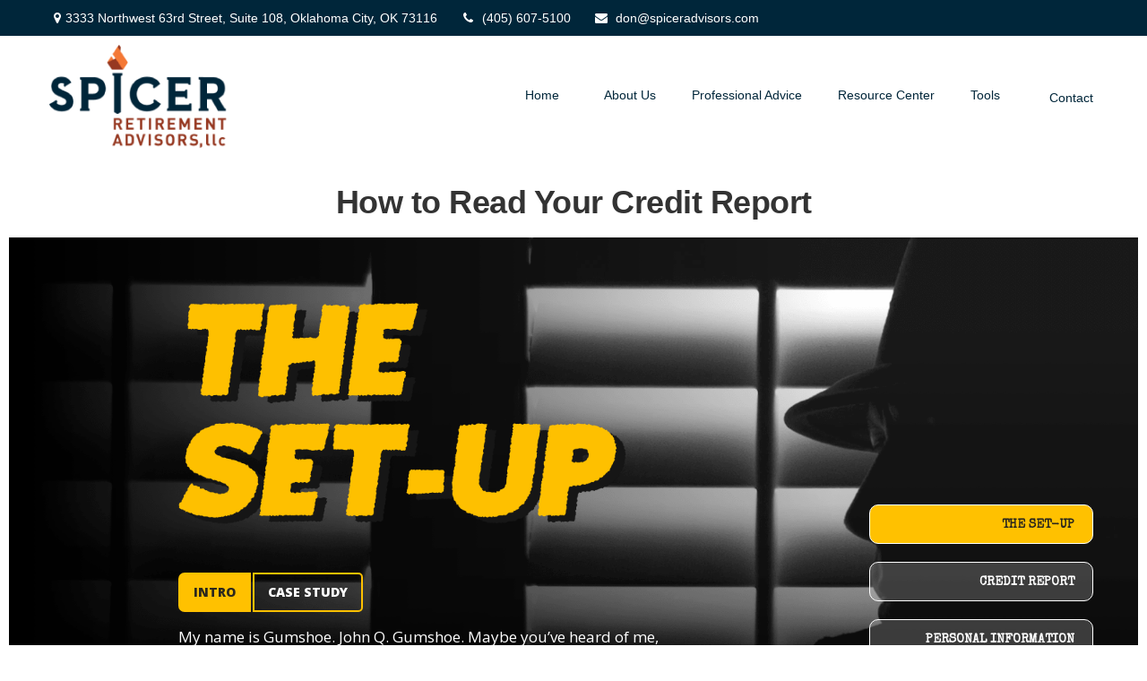

--- FILE ---
content_type: text/html; charset=utf-8
request_url: https://www.spiceradvisors.com/resource-center/money/how-to-read-your-credit-report
body_size: 12595
content:




<!DOCTYPE html>

<html class="no-js" lang="en">
<head id="Head1">
    
    
<!-- Google Tag Manager -->
<!-- End Google Tag Manager -->



    
<meta charset="utf-8">
<meta http-equiv="X-UA-Compatible" content="IE=edge">
<!--[if (gte IE 9)|!(IE)]><!-->
<meta name="viewport" content="width=device-width, initial-scale=1.0">
<!--<![endif]-->
<meta name="generator" content="FMG Suite">










<title>How to Read Your Credit Report | Spicer Retirement Advisors, LLC </title><meta name="robots" content="index, follow"/><meta name="twitter:card" content="summary"><meta prefix="og: http://ogp.me/ns#" property="og:image" content="http://static.fmgsuite.com/site/templates/global/img/assets/largethumb/758-largethumb-c.jpg"/><meta name="twitter:image" content="http://static.fmgsuite.com/site/templates/global/img/assets/largethumb/758-largethumb-c.jpg"/><meta prefix="og: http://ogp.me/ns#" property="og:title" content="How to Read Your Credit Report"/><meta name="twitter:title" content="How to Read Your Credit Report"/><meta name="twitter:image:alt" content="How to Read Your Credit Report"/><meta prefix="og: http://ogp.me/ns#" property="og:description" content="Solve a mystery while learning how important your credit report is with this story-driven interactive."/><meta name="twitter:description" content="Solve a mystery while learning how important your credit report is with this story-driven interactive."/>
    


<script type="application/ld+json">
    {
  "@context": "https://schema.org",
  "@type": "FinancialService",
  "@id": "http://www.spiceradvisors.com/",
  "name": "Spicer Retirement Advisors, LLC",
  "logo": "//static.fmgsuite.com/media/images/df626fdc-aff3-4b67-99bd-ff7a19472e2c.png",
  "image": "//static.fmgsuite.com/media/images/bc8d146b-33dc-48b5-a4db-9cd0ee8715d8.jpg",
  "url": "http://www.spiceradvisors.com/",
  "telephone": "(405) 607-5100",
  "priceRange": "N/A",
  "address": {
    "@type": "PostalAddress",
    "streetAddress": "3333 Northwest 63rd Street, Suite 108",
    "addressLocality": "Oklahoma City",
    "addressRegion": "OK",
    "postalCode": "73116",
    "addressCountry": "US"
  },
  "location": [
    {
      "@type": "PostalAddress",
      "streetAddress": "3333 Northwest 63rd Street, Suite 108",
      "addressLocality": "Oklahoma City",
      "addressRegion": "OK",
      "postalCode": "73116",
      "addressCountry": "US",
      "telephone": "(405) 607-5100",
      "faxNumber": "(405) 607-5101"
    }
  ],
  "sameAs": []
}
</script>


        <link rel="stylesheet" type="text/css" href="//static.fmgsuite.com/site/templates/007/dist/7a1.css?v=2.86.45.35998.3321"/>
    <link rel="stylesheet" type="text/css" href="//static.fmgsuite.com/site/globalassets/template7/css/global-asset-styles.css" />
    
    

    
    

    
    


<link rel="stylesheet" href="https://fmg-websites-custom.s3.amazonaws.com/files/veFixes.css" /><meta name="format-detection" content="telephone=no" /><!-- fonts --><link href="https://fonts.googleapis.com/css?family=Satisfy" rel="stylesheet" /><!-- theme style --><link rel="stylesheet" type="text/css" href="//fmg-websites-custom.s3.amazonaws.com/376441-spicer/css/376441-spicer.css" /><link rel="stylesheet" type="text/css" href="//fmg-websites-custom.s3.amazonaws.com/exclusive-setup/template-fix/theme-5b-berryessa-fix.css" /><!-- article style --><style type="text/css">
  @import url(//static.contentres.com/site/templates/global/css/assets-articles.css) (min-width: 600px);
</style><style>
    .page-contact .c-contact__form, .c-matter__form-container {
        background-color: #bababa;
        color: white;
    }
    
    .page-contact .c-contact__form {
        padding: 50px;
        margin-bottom: 0px;
    }
    
    .c-matter__form-container {
        padding: 30px 30px 0px 30px;
        margin-top: 40px;
    }
    
    .page-contact .form h2, .c-matter__form-container h2 {
        text-align: left;
        
    }
    
    .page-contact form, .page-contact h2 {
        width: 75%;
        margin-left: auto;
        margin-right: auto;
    }
    
    @media screen and (max-width: 992px) {
        .page-contact form, .page-contact h2 {
            width: 100%;
        }
    }
</style>

    <!--[if lt IE 9]>
        <script type="text/javascript" src="//static.fmgsuite.com/site/templates/shared/scripts/html5shiv.min.js?v=2.86.45.35998.3321"></script>
        <script type="text/javascript" src="//static.fmgsuite.com/site/templates/shared/scripts/html5shiv-printshiv.min.js?v=2.86.45.35998.3321"></script>
        <script type="text/javascript" src="//static.fmgsuite.com/site/templates/shared/scripts/respond.js?v=2.86.45.35998.3321"></script>
        <link rel="stylesheet" type="text/css" media="" href="//static.fmgsuite.com/site/templates/bootstrap/3.3.4/css/bootstrap-disable-responsive.css?v=2.86.45.35998.3321" />
    <![endif]-->

    



<script async type="text/javascript">
  var FMG = {
    "RootLocation": "https://www.spiceradvisors.com/",
    "SecureLocation": "https://www.fmgwebsites.com/64079964-9aee-4c59-a79d-7456938a41bf/",
    "PrimaryLocation": "http://www.spiceradvisors.com/",
    "LeavingSiteDisclaimer": null,
    "PartyPublicIdentifier": "377818",
    "EbookBGType": "0"
  };
</script>

<script>
  (function(h,o,u,n,d) {
    h=h[d]=h[d]||{q:[],onReady:function(c){h.q.push(c)}}
    d=o.createElement(u);d.async=1;d.src=n
    n=o.getElementsByTagName(u)[0];n.parentNode.insertBefore(d,n)
  })(window,document,'script','https://www.datadoghq-browser-agent.com/us1/v5/datadog-rum.js','DD_RUM')

    window.DD_RUM.onReady(function () {
        // regex patterns to identify known bot instances:
        let botPattern = "(googlebot\/|bot|Googlebot-Mobile|Googlebot-Image|Google favicon|Mediapartners-Google|bingbot|slurp|java|wget|curl|Commons-HttpClient|Python-urllib|libwww|httpunit|nutch|phpcrawl|msnbot|jyxobot|FAST-WebCrawler|FAST Enterprise Crawler|biglotron|teoma|convera|seekbot|gigablast|exabot|ngbot|ia_archiver|GingerCrawler|webmon |httrack|webcrawler|grub.org|UsineNouvelleCrawler|antibot|netresearchserver|speedy|fluffy|bibnum.bnf|findlink|msrbot|panscient|yacybot|AISearchBot|IOI|ips-agent|tagoobot|MJ12bot|dotbot|woriobot|yanga|buzzbot|mlbot|yandexbot|purebot|Linguee Bot|Voyager|CyberPatrol|voilabot|baiduspider|citeseerxbot|spbot|twengabot|postrank|turnitinbot|scribdbot|page2rss|sitebot|linkdex|Adidxbot|blekkobot|ezooms|dotbot|Mail.RU_Bot|discobot|heritrix|findthatfile|europarchive.org|NerdByNature.Bot|sistrix crawler|ahrefsbot|Aboundex|domaincrawler|wbsearchbot|summify|ccbot|edisterbot|seznambot|ec2linkfinder|gslfbot|aihitbot|intelium_bot|facebookexternalhit|yeti|RetrevoPageAnalyzer|lb-spider|sogou|lssbot|careerbot|wotbox|wocbot|ichiro|DuckDuckBot|lssrocketcrawler|drupact|webcompanycrawler|acoonbot|openindexspider|gnam gnam spider|web-archive-net.com.bot|backlinkcrawler|coccoc|integromedb|content crawler spider|toplistbot|seokicks-robot|it2media-domain-crawler|ip-web-crawler.com|siteexplorer.info|elisabot|proximic|changedetection|blexbot|arabot|WeSEE:Search|niki-bot|CrystalSemanticsBot|rogerbot|360Spider|psbot|InterfaxScanBot|Lipperhey SEO Service|CC Metadata Scaper|g00g1e.net|GrapeshotCrawler|urlappendbot|brainobot|fr-crawler|binlar|SimpleCrawler|Livelapbot|Twitterbot|cXensebot|smtbot|bnf.fr_bot|A6-Indexer|ADmantX|Facebot|Twitterbot|OrangeBot|memorybot|AdvBot|MegaIndex|SemanticScholarBot|ltx71|nerdybot|xovibot|BUbiNG|Qwantify|archive.org_bot|Applebot|TweetmemeBot|crawler4j|findxbot|SemrushBot|yoozBot|lipperhey|y!j-asr|Domain Re-Animator Bot|AddThis)";

        let regex = new RegExp(botPattern, 'i');

        // define var conditionalSampleRate as 0 if the userAgent matches a pattern in botPatterns
        // otherwise, define conditionalSampleRate as 100
        let conditionalSampleRate = regex.test(navigator.userAgent) ? 0 : .025

        window.DD_RUM.init({
            clientToken: 'pub01ff75491ac52c89c0770a5b96a0cb50',
            applicationId: '4f1a5a1e-ac0b-48dd-9db8-a3c9ec1bb028',
            site: 'datadoghq.com',
            service: 'cms',
            env: 'prod',
            version: 'cms-main-3321',
            allowedTracingUrls: [{ match: "https://www.spiceradvisors.com/", propagatorTypes:["datadog"]}],
            sessionSampleRate: conditionalSampleRate,
            sessionReplaySampleRate: 20,
            trackUserInteractions: true,
            trackResources: true,
            trackLongTasks: true,
            defaultPrivacyLevel: 'mask-user-input',
        });
    })
</script>

<!-- Global site tag (gtag.js) - Google Analytics -->
<script async src="https://www.googletagmanager.com/gtag/js?id=G-90NR43CZBZ"></script>
<script>
	window.dataLayer = window.dataLayer || [];
	function gtag(){window.dataLayer.push(arguments);}
	gtag('js', new Date());
	gtag('config', 'G-90NR43CZBZ', { 'public_id': '377818' });
</script>
    
    
</head>

<body  class="article subpage page-rc-how-to-read-your-credit-report">

    
<!-- Google Tag Manager (noscript) -->
<!-- End Google Tag Manager (noscript) -->




    <a class="back-to-top" href="#top" role="button" aria-label="Click to return to the top of the page"><i class="fa fa-angle-up"></i></a>






<header  class="c-header c-header-modern c-header-modern--withtopbar c-header--legacy  " >




                <div class="c-topbar" style=background-color:#00263a>
                <div class="c-topbar__container o-container" style="">
                    <div class="c-topbar__inner" style="color:;">
                            <div class="c-topbar-location--primary">
                                    <div class="c-topbar-address">
                                        <p class="c-topbar-address--link">
                                            <i class="fa fa-map-marker fa-fw c-map-marker-icn" data-tag="qa-modernwithtopbar-header-address-1"></i>3333 Northwest 63rd Street,
                                                <span data-tag="qa-modernwithtopbar-header-address-2">Suite 108,</span>
                                            <span class="" data-tag="qa-modernwithtopbar-header-city">Oklahoma City,</span>
                                            <span class="" data-tag="qa-modernwithtopbar-header-region">OK</span>
                                            <span class="" data-tag="qa-modernwithtopbar-header-postal">73116</span>
                                        </p>
                                    </div>
                                                                    <div class="c-topbar__phone-email">
                                                <div class="c-topbar-phone">
                                                    <a class="c-topbar-phone--link" href="tel:4056075100" style="color:;">
                                                        <i class="fa fa-phone fa-fw  c-topbar-phone-icn c-phone--icn"></i>(405) 607-5100
                                                    </a>
                                                </div>
                                                                                        <div class="c-topbar-email">
                                                    <a href="/cdn-cgi/l/email-protection#d5b1babb95a6a5bcb6b0a7b4b1a3bca6baa7a6fbb6bab8f5" class="c-topbar-email--link" itemprop="email" style="color:;"><i class="fa fa-envelope fa-fw c-topbar-email-icn c-email--icn"></i><span class="__cf_email__" data-cfemail="d2b6bdbc92a1a2bbb1b7a0b3b6a4bba1bda0a1fcb1bdbf">[email&#160;protected]</span></a>
                                                </div>
                                    </div>

                            </div>
                                                    <div class="c-topbar-cta-links">
                                                            </div>
                    </div>
                </div>
            </div>
    <div class="c-header--overylay" style="">
        <div class="c-header__container o-container" style="">
            <div class="c-header__inner">
                <div class="c-template__logo">

                    


    <a href="https://www.spiceradvisors.com/" class="c-logo--link">
        <img id="agentLogo" src="//static.fmgsuite.com/media/images/df626fdc-aff3-4b67-99bd-ff7a19472e2c.png" class="c-logo--image img-responsive" alt="Spicer Retirement Advisors, LLC  Home" />
    </a>

                </div>

                <div class="c-header-content ">
                    


<nav id="mainNav" data-tag="qa-nav-007" class="c-topnav__navbar c-nav-Modern c-nav-text--center c-header--legacy" style="">
    <div class="c-topnav__outer-wrapper">
        <div class="c-topnav__navbar-btn">
            <button type="button" class="c-navbar__toggle js-navbar__toggle">
                <span class="sr-only">Menu</span>
                <div class="c-hambuger-bar c-center-bar"></div>
            </button>
        </div>


        <div class="c-topnav__navwrapper js-circle-nav">
<ul class="c-topnav__container"><li class="c-topnav__menu-item c-nav__dropdown"><a class="c-topnav__menu-text" href="https://www.spiceradvisors.com/" role="button" aria-expanded="false"><span>Home</span></a></li><li class="c-topnav__menu-item c-nav__dropdown"><a class="c-topnav__menu-text" href="https://www.spiceradvisors.com/about-our-company" role="button" aria-expanded="false"><span>About Us</span></a><a class="js-dropdown__toggle" href="javascript:void(0)" data-toggle="dropdown" target="_self" role="button" aria-label="Toggle menu item"><span><span class="subnavButton">&nbsp;</span><span class="angleDown angleLeft"></span><span class="angleDown angleRight"></span></span></a><ul class="c-topnav__submenu js-accordion__submenu"><li class="c-topnav__submenu-item"><a href="https://www.spiceradvisors.com/who-we-are">Who We Are</a></li><li class="c-topnav__submenu-item"><a href="https://www.spiceradvisors.com/our-mission">Our Mission</a></li><li class="c-topnav__submenu-item"><a href="https://www.spiceradvisors.com/services">Services</a></li><li class="c-topnav__submenu-item"><a href="https://www.spiceradvisors.com/useful-links">Useful Links</a></li></ul></li><li class="c-topnav__menu-item c-nav__dropdown"><a class="c-topnav__menu-text" href="https://www.spiceradvisors.com/professional-advice" role="button" aria-expanded="false"><span>Professional Advice</span></a></li><li class="c-topnav__menu-item c-nav__dropdown"><a class="c-topnav__menu-text" href="https://www.spiceradvisors.com/resource-center" role="button" aria-expanded="false"><span>Resource Center</span></a><a class="js-dropdown__toggle" href="javascript:void(0)" data-toggle="dropdown" target="_self" role="button" aria-label="Toggle menu item"><span><span class="subnavButton">&nbsp;</span><span class="angleDown angleLeft"></span><span class="angleDown angleRight"></span></span></a><ul class="c-topnav__submenu js-accordion__submenu"><li class="c-topnav__submenu-item"><a href="https://www.spiceradvisors.com/resource-center/retirement">Retirement</a></li><li class="c-topnav__submenu-item"><a href="https://www.spiceradvisors.com/resource-center/estate">Estate</a></li><li class="c-topnav__submenu-item"><a href="https://www.spiceradvisors.com/resource-center/investment">Investment</a></li><li class="c-topnav__submenu-item"><a href="https://www.spiceradvisors.com/resource-center/insurance">Insurance</a></li><li class="c-topnav__submenu-item"><a href="https://www.spiceradvisors.com/resource-center/tax">Tax</a></li><li class="c-topnav__submenu-item"><a href="https://www.spiceradvisors.com/resource-center/money">Money</a></li><li class="c-topnav__submenu-item"><a href="https://www.spiceradvisors.com/resource-center/lifestyle">Lifestyle</a></li></ul></li><li class="c-topnav__menu-item c-nav__dropdown"><a class="c-topnav__menu-text" href="https://www.spiceradvisors.com/tools" role="button" aria-expanded="false"><span>Tools</span></a><a class="js-dropdown__toggle" href="javascript:void(0)" data-toggle="dropdown" target="_self" role="button" aria-label="Toggle menu item"><span><span class="subnavButton">&nbsp;</span><span class="angleDown angleLeft"></span><span class="angleDown angleRight"></span></span></a><ul class="c-topnav__submenu js-accordion__submenu"><li class="c-topnav__submenu-item"><a href="https://www.spiceradvisors.com/tools/glossary">Glossary</a></li><li class="c-topnav__submenu-item"><a href="https://www.spiceradvisors.com/tools/tax-resources">Tax Resources</a></li><li class="c-topnav__submenu-item"><a href="https://www.spiceradvisors.com/resource-center/calculators">Calculators</a></li></ul></li><li class="c-topnav__menu-item c-nav__dropdown"><a class="c-topnav__menu-text" href="https://www.spiceradvisors.com/contact" role="button" aria-expanded="false"><span>Contact</span></a></li></ul>


        </div>
        <div class="c-circle js-circle__expand"></div>
        <!--/.navbar-collapse -->
    </div>
</nav>                </div>
            </div>
        </div>
    </div>
</header>





    <div class="body-container">
        <section id="content" class="o-content__container">
            




<article class="c-matter c-matter--detail c-matter--article">

    <section id="articleContent" class="c-matter__content articleContent">
        <div class="c-matter__meta">
            Money
            
        </div>
        
        <h1 class="c-matter__title">How to Read Your Credit Report</h1>
        <section class="c-matter__body">
            <head><link rel="stylesheet" type="text/css" href="https://fmg-websites-custom.s3.amazonaws.com/stephanievillalobos/interactiveTemplate/fmg-interactive_global.min.css" /><script data-cfasync="false" src="/cdn-cgi/scripts/5c5dd728/cloudflare-static/email-decode.min.js"></script><script type="text/javascript" src="https://fmg-websites-custom.s3.amazonaws.com/stephanievillalobos/interactiveTemplate/NoDoubleBootstraps.min.js"></script><link rel="stylesheet" type="text/css" href="https://fmg-websites-custom.s3.amazonaws.com/stephanievillalobos/interactiveTemplate/jquery.fullPage.min.css" /><script type="text/javascript" src="https://fmg-websites-custom.s3.amazonaws.com/stephanievillalobos/interactiveTemplate/scrolloverflow.min.js" defer="defer"></script><link rel="stylesheet" type="text/css" href="https://fmg-websites-custom.s3.amazonaws.com/ian/interactives/credit_report/credit_report_styles.css" /><script src="https://ajax.googleapis.com/ajax/libs/jquery/3.6.0/jquery.min.js"></script><script src="https://maxcdn.bootstrapcdn.com/bootstrap/3.3.7/js/bootstrap.min.js"></script><script src="https://fmg-websites-custom.s3.amazonaws.com/ian/interactives/credit_report/exclusive-fixes.js"></script><link href="https://fonts.googleapis.com/css?family=Special+Elite" rel="stylesheet" /><link href="https://fonts.googleapis.com/css?family=Open+Sans:400,800" rel="stylesheet" /><meta property="og:description" content="My name is Gumshoe. John Q. Gumshoe. Maybe you&#8217;ve heard of me, maybe not. Chances are you&#8217;ll need my help at some point." /><meta property="og:image" content="https://fmg-websites-custom.s3.amazonaws.com/ian/interactives/credit_report/images/credit-report-og.png" /><meta charset="utf-8" /><meta http-equiv="X-UA-Compatible" content="IE=edge" /><meta http-equiv="X-UA-Compatible" content="IE=9" /><meta http-equiv="X-UA-Compatible" content="IE=10" /><meta http-equiv="X-UA-Compatible" content="IE=11" /><meta name="viewport" content="width=device-width, initial-scale=1" /><style>
      .navbar-toggle {
         display: none !important;
      }

      @media (max-width: 991px) {
         .navbar-toggle {
            display: inline-block !important;
         }
      }
   </style></head><div id="fullpage" class="interactive-temp creditreport" onresize="CheckScrollOverflow()"><div id="carousel" class="cr-desktop carousel slide carousel-fade" data-interval="false" data-ride="carousel"><!-- Indicators --><ul class="carousel-indicators"><li data-target="#carousel" data-slide-to="0" class="active"><a>THE SET-UP</a></li><li data-target="#carousel" data-slide-to="1"><a>CREDIT REPORT</a></li><li data-target="#carousel" data-slide-to="2"><a>PERSONAL INFORMATION</a></li><li data-target="#carousel" data-slide-to="3"><a>ACCOUNT INFORMATION</a></li><li data-target="#carousel" data-slide-to="4"><a>HARD &#38; SOFT INQUIRIES</a></li><li data-target="#carousel" data-slide-to="5"><a>SOLVING THE CRIME</a></li><li data-target="#carousel" data-slide-to="6"><a>THE END</a></li><div class="carousel-arrows"><a class="" href="#carousel" data-slide="prev" style="text-align: left"><span class="cr-chevron chevron-left" /> PREVIOUS</a><a class="" href="#carousel" data-slide="next" style="text-align: right">NEXT <span class="cr-chevron chevron-right" /></a></div></ul><!-- Wrapper for slides --><div class="carousel-inner"><!--======================--><!--======================--><!--====== SLIDE 01 ======--><!--======================--><!--======================--><div class="item cr-item active"><div class="slide_01a"><div class="row"><div class="col-md-12"><img class="slide_title" src="https://fmg-websites-custom.s3.amazonaws.com/ian/interactives/credit_report/images/set-up/title.png" style="width: 500px" /></div></div><div class="row slide_01a-content"><div class="col-md-8 slide_copy"><!-- Nav pills --><ul class="nav nav-pills"><li class="nav-item active" style="border-radius: 7px 0px 0px 7px"><a data-toggle="pill" href="#setup1" style="border-radius: 5px 0px 0px 5px">INTRO</a></li><li class="nav-item" style="border-radius: 0px 5px 5px 0px"><a data-toggle="pill" href="#setup2" style="border-radius: 0px 5px 5px 0px">CASE STUDY</a></li></ul><!-- Tab panes --><div class="tab-content fade-in"><div id="setup1" class="tab-pane active"><p>My name is Gumshoe. John Q. Gumshoe. Maybe you&#8217;ve heard of me, maybe not. Chances are you&#8217;ll need my help at some point. In 2023 alone, there were 1,036,903 reported cases of identity theft in the United States.<sup>1</sup></p><p>I'm a private investigator, see. A credit investigator, to be exact. My specialty? Identity theft, the perfect marriage of crime and craftiness, forged in the mean streets and back alleys of the internet. That brings us to my current case, Bob McNally. Click "Case Study" above to read the setup.</p></div><div id="setup2" class="tab-pane"><h2 style="font-weight: bold; padding-top: 15px">Bob McNally's Credit Conundrum</h2><p>The vic, Bob McNally, has lived a long and successful life. Like many wealthy people, he hadn&#8217;t paid attention to his credit score. Why would he? Bob has always paid his bills on time, never had any major financial issues, and used his lines of credit sparingly. Nothing to worry about... or so he thought.</p><p>It wasn&#8217;t until he tried to lease a sporty set of wheels for his kid that Bob smelled something fishy. You see, his lease application had been rejected. That's when he came to me. He needed my help and I knew exactly where to start: The Credit Report.</p></div><div class="fade-in" style="width: 200px; border-top: 1px solid #fff; margin-top: 30px"><p style="font-size: 14px; color: #fff">1. FTC.gov, 2024</p></div></div></div><div class="col-md-4"><!--empty div--></div></div></div></div><!--============--><!--============--><!--  SLIDE 02  --><!--============--><!--============--><div class="item cr-item slide_02a"><div class="row slide_02a-content"><div class="col-md-5"><img class="slide_title" src="https://fmg-websites-custom.s3.amazonaws.com/ian/interactives/credit_report/images/credit-report/title.png" style="width: 100%" /></div><div class="col-md-4 slide_copy"><div class="fade-in"><p>There are 5 sections on a standard credit report, but 3 of them matter most when it comes to credit fraud:</p><h3 id="impt-bullet-1">&#8226; PERSONAL INFORMATION</h3><h3 id="impt-bullet-2">&#8226; ACCOUNT INFORMATION</h3><h3 id="impt-bullet-3">&#8226; HARD &#38; SOFT INQUIRIES</h3></div></div><div class="col-md-3"><!--empty div--></div></div></div><!--============--><!--============--><!--  SLIDE 03  --><!--============--><!--============--><div class="item cr-item slide_03a"><div class="row"><div class="col-md-12"><img class="slide_title" src="https://fmg-websites-custom.s3.amazonaws.com/ian/interactives/credit_report/images/personal-info/title.png" style="width: 60%" /></div></div><div class="row slide_03a-content fade-in"><div class="col-md-5 slide_copy"><p>This section of a credit report lists basic personal information, like this:</p><div class="pi-info"><p><strong>Name:</strong> Bob McNally, Sr. <br /><strong>Social Security number:</strong> xxx-xx-1203 <br /><strong>Birth date:</strong> 11-23-1956 <br /><strong>Address:</strong> 125 Credit Fraud Dr, Anywhere, USA <br /><strong>Phone number:</strong> (561) 555-1212</p></div><h2 style="font-weight: bold; padding-top: 5px; color: #ffc100 !important">There&#8217;s only one problem here: that's not Bob&#8217;s address.</h2><p style="padding-right: 5%">This could be a simple mistake, but I smell a rat. Luckily, Bob can file a dispute with the reporting credit bureau. Because this info is gathered from multiple sources&#8212;like the bank or utilities&#8212;it can have typos or mistakes which may lead to fragmented credit history. This rarely has a negative impact on the credit score, but sometimes it can be an early indicator of identity theft.</p></div><div class="col-md-7 slide_copy" style="padding-top: 10% !important"><!--empty div--></div></div></div><!--============--><!--============--><!--  SLIDE 04  --><!--============--><!--============--><div class="item cr-item slide_04a"><div class="row"><div class="col-md-6"><img class="slide_title" src="https://fmg-websites-custom.s3.amazonaws.com/ian/interactives/credit_report/images/account-info/title.png" style="width: 100%" /></div><div class="col-md-4 slide_copy fade-in" style="padding-top: 10%"><p>A credit report contains information useful to impostors and investigators alike, but the Account Information section is where identity theft can start to become obvious. Here is where I can see all the dates Bob&#8217;s accounts were opened or closed, his payment history, credit use, account balances, and the status of any loan payments.</p><p>Bob&#8217;s account info looks to be in good order, with one exception: one of these accounts was recently opened, but is listed as "In Collections."</p><p>Knowing Bob&#8217;s financial and credit history, I&#8217;d say this is more of a red flag than a red herring.</p></div><div class="col-md-2"><!--empty div--></div></div></div><!--============--><!--============--><!--  SLIDE 05  --><!--============--><!--============--><div class="item cr-item slide_05a"><div class="row"><div class="col-md-12"><img class="slide_title" src="https://fmg-websites-custom.s3.amazonaws.com/ian/interactives/credit_report/images/hard-soft/title2.png" style="width: 100%" /></div></div><div class="row slide_05a-content"><div class="col-md-7 slide_copy fade-in"><p>This is often the most important section of a credit report. Hard and soft inquiries are generated whenever an authorized person or institution requests someone&#8217;s credit report.</p><p>Soft inquiries are those NOT generated by a prospective lender. This includes when you pull your own credit report, credit checks made by banks, or credit card companies offering you goods or services (besides a line of credit). Most importantly, soft inquiries don&#8217;t impact your credit rating.</p><p>Hard Inquiries, though, are a different story altogether.</p><p>Hard inquiries are made by a potential lender for the purpose of reviewing your history. This is usually because you've applied for a new line of credit, auto loan, or mortgage. Hard inquiries can negatively affect your credit scores, but that&#8217;s not the only reason to watch this section closely.<sup>2</sup></p><p>An unexpected hard inquiry is a sign someone may have applied for a line of credit in your name.</p><div class="fade-in" style="width: 200px; border-top: 1px solid #fff; margin-top: 15px"><p style="font-size: 14px; color: #fff; padding: 5px 0 0 0">2. Yahoo.com, April 4, 2024</p></div></div><div class="col-md-5 slide_copy" style="padding-top: 10% !important"><!--empty div--></div></div></div><!--============--><!--============--><!--  SLIDE 06  --><!--============--><!--============--><div class="item cr-item slide_06a"><div class="row"><div class="col-md-6"><img class="slide_title" src="https://fmg-websites-custom.s3.amazonaws.com/ian/interactives/credit_report/images/solving-crime/title.png" style="width: 100%" /></div></div><div class="row slide_06a-content"><div class="col-md-8 slide_copy fade-in"><p>So let&#8217;s review the facts, and just the facts. We have an incorrect address, a suspicious new account that Bob doesn&#8217;t recognize, and most concerning, a hard inquiry from a bank he hasn&#8217;t ever heard of. It&#8217;s pretty clear to me that Bob&#8217;s fallen prey to an impostor, a fraudster, the lowest of the low: an identity thief.</p><p>Many people like Bob underestimate the importance of reading their own credit report. But sometimes, tracking your credit is about protecting your identity, your investments, and your future. Luckily for Bob, he caught on before his financial reputation was tarnished forever.</p></div><div class="col-md-4"><!--empty div--></div></div></div><!--========================--><!--========================--><!--  SLIDE 07 - (THE END)  --><!--========================--><!--========================--><div class="item cr-item slide_07a"><!--empty div--></div></div></div><!--========================--><!--========================--><!--========================--><!--========================--><!--====== MOBILE ==========--><!--========================--><!--========================--><!--========================--><!--========================--><div class="cr-mobile"><!--============================--><!--======= SLIDE 01 ===========--><!--============================--><div class="slide_01a_mobile slide_mobile"><div class="row"><div class="col-md-12 mobile_title"><img src="https://fmg-websites-custom.s3.amazonaws.com/ian/interactives/credit_report/images/set-up/title.png" style="width: 60%" /></div></div><div class="row slide_01a-content"><div class="col-md-12 slide_copy"><div><p>My name is Gumshoe. John Q. Gumshoe. Maybe you&#8217;ve heard of me, maybe not. Chances are you&#8217;ll need my help at some point. In 2020 alone, there were 1,387,615 reported cases of identity theft in the United States.<sup>1</sup></p><p>I'm a private investigator, see. A credit investigator, to be exact. My specialty? Identity theft, the perfect marriage of crime and craftiness, forged in the mean streets and back alleys of the internet. That brings us to my current case, Bob McNally. Click "Case Study" above to read the setup.</p></div><div><h2>Bob McNally's Credit Conundrum</h2><p>The vic, Bob McNally, has lived a long and successful life. Like many wealthy people, he hadn&#8217;t paid attention to his credit score. Why would he? Bob has always paid his bills on time, never had any major financial issues, and used his lines of credit sparingly. Nothing to worry about... or so he thought.</p><p>It wasn&#8217;t until he tried to lease a sporty set of wheels for his kid that Bob smelled something fishy. You see, his lease application had been rejected. That's when he came to me. He needed my help and I knew exactly where to start: The Credit Report.</p></div><div class="fade-in" style="width: 200px; border-top: 1px solid #fff; margin-top: 30px"><p style="font-size: 14px; color: #fff">1. FTC.gov, 2021</p></div></div></div></div><!--============================--><!--======= SLIDE 02 ===========--><!--============================--><!--        <div class="slide_06_title_mobile title_slide_mobile"></div>--><div class="slide_02a_mobile slide_mobile"><div class="row"><div class="col-md-12 mobile_title"><img src="https://fmg-websites-custom.s3.amazonaws.com/ian/interactives/credit_report/images/credit-report/title.png" style="width: 60%" /></div></div><div class="row slide_02a-content"><div class="col-md-12 slide_copy"><div class="fade-in"><p>There are 5 sections on a standard credit report, but 3 of them matter most when it comes to credit fraud:</p><h3 id="impt-bullet-1">&#8226; PERSONAL INFORMATION</h3><h3 id="impt-bullet-2">&#8226; ACCOUNT INFORMATION</h3><h3 id="impt-bullet-3">&#8226; HARD &#38; SOFT INQUIRIES</h3></div></div><div class="col-md-3"><!--empty div--></div></div></div><!--============================--><!--======= SLIDE 03 ===========--><!--============================--><!--        <div class="slide_03_title_mobile title_slide_mobile"></div>--><div class="slide_03a_mobile slide_mobile"><div class="row"><div class="col-md-12 mobile_title"><img src="https://fmg-websites-custom.s3.amazonaws.com/ian/interactives/credit_report/images/personal-info/title2.png" style="width: 60%" /></div></div><div class="row slide_03a-content"><div class="col-md-12 slide_copy"><p>This section of a credit report lists basic personal information, like this:</p><div class="pi-info"><p><strong>Name:</strong> Bob McNally, Sr. <br /><strong>Social Security number:</strong> xxx-xx-1203 <br /><strong>Birth date:</strong> 11-23-1956 <br /><strong>Address:</strong> 125 Credit Fraud Dr, Anywhere, USA <br /><strong>Phone number:</strong> (561) 555-1212</p></div><h2 style="font-weight: bold; padding-top: 5px; color: #ffc100 !important">There&#8217;s only one problem here: that's not Bob&#8217;s address.</h2><p style="padding-right: 5%">This could be a simple mistake, but I smell a rat. Luckily, Bob can file a dispute with the reporting credit bureau. Because this info is gathered from multiple sources&#8212;like the bank or utilities&#8212;it can have typos or mistakes which may lead to fragmented credit history. This rarely has a negative impact on the credit score, but sometimes it can be an early indicator of identity theft.</p></div></div></div><!--============================--><!--======= SLIDE 04 ===========--><!--============================--><!--        <div class="slide_04_title_mobile title_slide_mobile"></div>--><div class="slide_04a_mobile slide_mobile"><div class="row"><div class="col-md-12 mobile_title"><img src="https://fmg-websites-custom.s3.amazonaws.com/ian/interactives/credit_report/images/account-info/title.png" style="width: 60%" /></div></div><div class="row slide_04a-content"><div class="col-md-12 slide_copy"><p>A credit report contains information useful to impostors and investigators alike, but the Account Information section is where identity theft can start to become obvious. Here is where I can see all the dates Bob&#8217;s accounts were opened or closed, his payment history, credit use, account balances, and the status of any loan payments.</p><p>Bob&#8217;s account info looks to be in good order, with one exception: one of these accounts was recently opened, but is listed as "In Collections."</p><p>Knowing Bob&#8217;s financial and credit history, I&#8217;d say this is more of a red flag than a red herring.</p></div></div></div><!--============================--><!--======= SLIDE 05 ===========--><!--============================--><div class="slide_05a_mobile slide_mobile"><div class="row"><div class="col-md-12 mobile_title"><img src="https://fmg-websites-custom.s3.amazonaws.com/ian/interactives/credit_report/images/hard-soft/title2.png" style="width: 60%" /></div></div><div class="row slide_05a-content"><div class="col-md-12 slide_copy"><p>This is often the most important section of a credit report. Hard and soft inquiries are generated whenever an authorized person or institution requests someone&#8217;s credit report.</p><p>Soft inquiries are those NOT generated by a prospective lender. This includes when you pull your own credit report, credit checks made by banks, or credit card companies offering you goods or services (besides a line of credit). Most importantly, soft inquiries don&#8217;t impact your credit rating.</p><p>Hard Inquiries, though, are a different story altogether.</p><p>Hard inquiries are made by a potential lender for the purpose of reviewing your history. This is usually because you've applied for a new line of credit, auto loan, or mortgage. Hard inquiries can negatively affect your credit scores, but that&#8217;s not the only reason to watch this section closely.<sup>2</sup></p><p>An unexpected hard inquiry is a sign someone may have applied for a line of credit in your name.</p><div class="fade-in" style="width: 200px; border-top: 1px solid #fff; margin-top: 15px"><p style="font-size: 14px; color: #fff; padding: 5px 0 0 0">2. TheBalance.com, 2021</p></div></div></div></div><!--============================--><!--======= SLIDE 06 ===========--><!--============================--><div class="slide_06a_mobile slide_mobile"><div class="row"><div class="col-md-12 mobile_title"><img src="https://fmg-websites-custom.s3.amazonaws.com/ian/interactives/credit_report/images/solving-crime/title.png" style="width: 60%" /></div></div><div class="row slide_06a-content"><div class="col-md-12 slide_copy"><p>So let&#8217;s review the facts, and just the facts. We have an incorrect address, a suspicious new account that Bob doesn&#8217;t recognize, and most concerning, a hard inquiry from a bank he hasn&#8217;t ever heard of. It&#8217;s pretty clear to me that Bob&#8217;s fallen prey to an impostor, a fraudster, the lowest of the low: an identity thief.</p><p>Many people like Bob underestimate the importance of reading their own credit report. But sometimes, tracking your credit is about protecting your identity, your investments, and your future. Luckily for Bob, he caught on before his financial reputation was tarnished forever.</p></div></div></div><!--============================--><!--======== THE END ===========--><!--============================--><div class="slide_07_title_mobile title_slide_mobile"><!--empty div--></div></div><!--============================--><!--======== LANDSCAPE NOTICE ===========--><!--============================--><div class="landscape_notice"><p style="text-align: center"><img src="https://fmg-websites-custom.s3.amazonaws.com/ian/interactives/credit_report/images/rotate-icon.png" alt="rotate icon" style="width: auto; height: 100px" /></p><h2>Rotate phone to landscape for best experience.</h2></div></div>
        </section>
    </section>
    <section class="c-matter__form-container">
        <div class="c-matter__form form">


            
<h2>Have A Question About This Topic?</h2>
<form action="https://www.fmgwebsites.com/64079964-9aee-4c59-a79d-7456938a41bf/cms-core/forms/contactform/submit" class="contactForm c-question__form" method="post">        <input type="hidden" name="SourceUrl" value="http://www.spiceradvisors.com/resource-center/money/how-to-read-your-credit-report" />
        <input type="hidden" name="PreferredContactMethod" value="Email" />
        <input type="hidden" name="MessageSubject" value="Have A Question About This Topic?" />
        <div class="o-form-grid__collapse">
            <div class="contactName">
                <label id="CFBName" for="CFBNameText">Name</label>
                <span aria-labelledby="CFBName" class="field-validation-valid" data-valmsg-for="Name" data-valmsg-replace="true"></span>
                <input aria-labelledby="CFBName" class="text-box" data-val="true" data-val-required="*required" id="CFBNameText" name="Name" type="text" value="" />
            </div>

            <div class="contactEmail">
                <label id="CFBEmail" for="CFBEmailText">Email</label>
                <span aria-labelledby="CFBEmail" class="field-validation-valid" data-valmsg-for="Email" data-valmsg-replace="true"></span>
                <input aria-labelledby="CFBEmail" class="text-box" data-val="true" data-val-regex="*invalid" data-val-regex-pattern="^[\w\.=-]+@[\w\.-]+\.[\w]{2,10}$" data-val-required="*required" id="CFBEmailText" name="Email" type="text" value="" />
                <span class="formRobo"><label id="CFBAddress" for="CFBAddressText">Address</label><input type="text" id="CFBAddressText" name="Address" value="" aria-labelledby="CFBAddress" /></span>
            </div>
            <div class="contactMessage">
                <label id="CFBMessage" for="CFBMessageText">Message</label>
                <span aria-labelledby="CFBMessage" class="field-validation-valid" data-valmsg-for="Message" data-valmsg-replace="true"></span>
                <textarea aria-labelledby="CFBMessage" cols="20" id="CFBMessageText" name="Message" rows="2">
</textarea>
            </div>
        </div>
        <input type="submit" class="c-btn submit" value="Submit" aria-label="Submit form" />
        <span class="loading"></span>
        <span class="msg formSuccess">Thank you!</span>
        <span class="msg formError">Oops!</span>
</form>
        </div>
    </section>

</article>
    <div class="c-matters__container">
        <section id="suggested" class="c-matters c-matters--small c-matter-list">
            <h2>Related Content</h2>



<section class="c-matter content left asset-367">
    <div class="c-matter__thumbnail thumbnail">
            <a href="https://www.spiceradvisors.com/resource-center/insurance/insurance-needs-assessment-when-youre-young-and-single" class="c-matter__link">
                <img class="c-matter__image " src="//static.fmgsuite.com/site/templates/global/img/assets/largethumb/367-largethumb-a.jpg" alt="Insurance Needs Assessment: When You're Young and Single">
            </a>
        <div class="c-matter__body caption">
            <h3><a href="https://www.spiceradvisors.com/resource-center/insurance/insurance-needs-assessment-when-youre-young-and-single">Insurance Needs Assessment: When You're Young and Single</a></h3>
            <p>Even if you’re young and single, you should still consider protecting yourself.</p>
        </div>
    </div>
</section>


<section class="c-matter content  asset-010">
    <div class="c-matter__thumbnail thumbnail">
            <a href="https://www.spiceradvisors.com/resource-center/estate/estate-management-checklist" class="c-matter__link">
                <img class="c-matter__image " src="//static.fmgsuite.com/site/templates/global/img/assets/largethumb/010-largethumb-a.jpg" alt="Estate Management Checklist">
            </a>
        <div class="c-matter__body caption">
            <h3><a href="https://www.spiceradvisors.com/resource-center/estate/estate-management-checklist">Estate Management Checklist</a></h3>
            <p>Is your estate in order? This short quiz may help you assess your overall strategy.</p>
        </div>
    </div>
</section>


<section class="c-matter content  asset-347">
    <div class="c-matter__thumbnail thumbnail">
            <a href="https://www.spiceradvisors.com/resource-center/investment/jane-bond-scaling-the-ladder" class="c-matter__link">
                <img class="c-matter__image " src="//static.fmgsuite.com/site/templates/global/img/assets/largethumb/347-largethumb-a.jpg" alt="Jane Bond: Scaling the Ladder">
            </a>
        <div class="c-matter__body caption">
            <h3><a href="https://www.spiceradvisors.com/resource-center/investment/jane-bond-scaling-the-ladder">Jane Bond: Scaling the Ladder</a></h3>
            <p>Agent Jane Bond is on the case, uncovering the mystery of bond laddering.</p>
        </div>
    </div>
</section>
        </section>
    </div>



        </section>
    </div>
    <div class="footer-container">
        <footer>
            <section class="o-container c-footer__container">
                <div class="o-grid__collapse">
                    <div class="c-footer__contact">
<div class="contact">
    <h4>Contact</h4>
    <div class="moonlight-contact-information">
        <p class="moonlight-phone">Office:&nbsp;<a href='tel:4056075100'>(405) 607-5100</a></p>
        <div class="moonlight-address_block">
            <p class="moonlight-address1">3333 Northwest 63rd Street</p>
                <p class="moonlight-address2">Suite 108</p>
                            <p>
                    <span class="moonlight-city">Oklahoma City,</span>
                    <span class="moonlight-region">OK</span>
                    <span class="moonlight-postalcode">73116</span>
                </p>
                    </div>

            <a href="/cdn-cgi/l/email-protection#41252e2f0132312822243320253728322e33326f222e2c" itemprop="email">
                <span class="__cf_email__" data-cfemail="34505b5a7447445d5751465550425d475b46471a575b59">[email&#160;protected]</span>
            </a>
    </div>
    <div class="c-socialMedia">
                                    </div>
</div>                    </div>
                    <div class="c-footer__quick-links">
                            <section class="quickLinks">
                                <h4>Quick Links</h4>
                                <ul><li><a href="https://www.spiceradvisors.com/resource-center/retirement">Retirement</a></li><li><a href="https://www.spiceradvisors.com/resource-center/investment">Investment</a></li><li><a href="https://www.spiceradvisors.com/resource-center/estate">Estate</a></li><li><a href="https://www.spiceradvisors.com/resource-center/insurance">Insurance</a></li><li><a href="https://www.spiceradvisors.com/resource-center/tax">Tax</a></li><li><a href="https://www.spiceradvisors.com/resource-center/money">Money</a></li><li><a href="https://www.spiceradvisors.com/resource-center/lifestyle">Lifestyle</a></li><li><a href="https://www.spiceradvisors.com/resource-center/articles">Latest Articles</a></li><li><a href="https://www.spiceradvisors.com/resource-center/videos">All Videos</a></li><li><a href="https://www.spiceradvisors.com/resource-center/calculators">All Calculators</a></li></ul>
                            </section>
                    </div>
                    <div class="c-footer__disclosure">
                        <section class="note">
                                                            <p class="boker-check-disclaimer">Check the background of your financial professional on FINRA's <a href="//brokercheck.finra.org/" target="_blank" rel="noopener noreferrer">BrokerCheck</a>.</p>

                            

<p class="globalDisclosure">The content is developed from sources believed to be providing accurate information. 
        The information in this material is not intended as tax or legal advice. Please consult legal or tax professionals 
        for specific information regarding your individual situation. Some of this material was developed and produced by 
        FMG Suite to provide information on a topic that may be of interest. FMG Suite is not affiliated with the named 
        representative, broker - dealer, state - or SEC - registered investment advisory firm. The opinions expressed and 
        material provided are for general information, and should not be considered a solicitation for the purchase or 
        sale of any security.</p>


<p class="globalPersonalInformationLink">
    We take protecting your data and privacy very seriously. As of January 1, 2020 the <a href="https://oag.ca.gov/privacy/ccpa" target="_blank">California Consumer Privacy Act (CCPA)</a> suggests the following link as an extra measure to safeguard your data: <a href="https://www.spiceradvisors.com/donotsellmypersonalinformation" target="_self">Do not sell my personal information</a>.
</p>

                            <p class="globalCopyright">Copyright 2026 FMG Suite.</p>
                            <p class="globalDisclaimer"><p>All written content on this site is for information purposes only. Opinions expressed herein are solely those of Spicer Retirement Advisors, LLC and our editorial staff. Material presented is believed to be from reliable sources; however, we make no representations as to its accuracy or completeness. All information and ideas should be discussed in detail with your individual adviser prior to implementation.&#160; Being registered as a registered investment adviser does not imply a certain level of skill or training. All investing involves risk including loss of principal. Past performance does not guarantee future results. Insurance products are offered by Don Spicer, independent agent.</p><p>The presence of this web site shall in no way be construed or interpreted as a solicitation to sell or offer to sell investment advisory services to any residents of any State other than the State of Oklahoma or where otherwise legally permitted. All written content is for information purposes only. It is not intended to provide any tax or legal advice or provide the basis for any financial decisions.</p><p>Spicer Retirement Advisors, LLC is not affiliated with or endorsed by the Social Security Administration or any government agency.</p><p>Images and photographs are included for the sole purpose of visually enhancing the website. They should not be construed as an endorsement or testimonial from any of the persons in the photograph.</p><p>Investment advisory services offered through LexAurum Advisors, LLC, a registered investment advisor.&#160; LexAurum Advisors, LLC, and Spicer Retirement Advisors, LLC, are not affiliated companies.</p><p><span style="text-decoration: underline;">Disclosures:</span>&#160; <a href="//static.fmgsuite.com/media/documents/2c80d496-9fec-478d-adb3-728bb8383698.pdf" target="_blank" rel="noopener">CRS Form</a>&#160;<a href="//static.fmgsuite.com/media/documents/1f29a8c4-2401-4297-b5f6-40181b316aa5.pdf">ADV2A&#160;</a><a href="//static.fmgsuite.com/media/documents/b4e4a3c5-29b3-406f-a88d-867e2a0ac166.pdf" target="_blank" rel="noopener">ADV2B</a>&#160;<a href="//static.fmgsuite.com/media/documents/12a240e7-b91d-439a-a41c-86c21a34134d.pdf" target="_blank" rel="noopener">Privacy Policy&#160;</a></p></p>
                        </section>
                    </div>
                </div>
                <div class="o-grid__collapse">
                    <div class="c-footer__custom"></div>
                </div>
                <div class="rule2">&#160;</div>
            </section>
        </footer>
    </div>

    <!-- /container -->

    <script data-cfasync="false" src="/cdn-cgi/scripts/5c5dd728/cloudflare-static/email-decode.min.js"></script><script type="text/javascript" src="//static.fmgsuite.com/site/templates/007/dist/scripts.js?v=2.86.45.35998.3321"></script>
    <script type="text/javascript" src="//static.fmgsuite.com/site/globalassets/template7/js/global-asset-scripts.js"></script>
    
    
    <script type="text/javascript" src="//static.fmgsuite.com/site/templates/shared/scripts/vcard.js?v=2.86.45.35998.3321"></script>
    
<script type="text/javascript" src="//fmg-websites-custom.s3.amazonaws.com/376441-spicer/js/376441-spicer.js"></script><script>
    $('.page-contact .c-contact__form').insertAfter('.page-contact #content');
</script>


    <!--[if gt IE 8]><!-->
    <!--<![endif]-->
    <!--[if lt IE 9]>
        <script type="text/javascript" src="//static.fmgsuite.com/site/templates/global/js/excanvas.min.js?v=2.86.45.35998.3321"></script>
        <script type="text/javascript" src="//static.fmgsuite.com/site/templates/shared/scripts/jquery.flot-0.8.3.js?v=2.86.45.35998.3321"></script>
        <script type="text/javascript" src="//static.fmgsuite.com/site/templates/shared/scripts/jquery.flot.time.min.js?v=2.86.45.35998.3321"></script>
    <![endif]-->

    
    
    


<script defer src="https://static.cloudflareinsights.com/beacon.min.js/vcd15cbe7772f49c399c6a5babf22c1241717689176015" integrity="sha512-ZpsOmlRQV6y907TI0dKBHq9Md29nnaEIPlkf84rnaERnq6zvWvPUqr2ft8M1aS28oN72PdrCzSjY4U6VaAw1EQ==" data-cf-beacon='{"version":"2024.11.0","token":"9bb5d97ae3024f62918aec6d1e36138d","r":1,"server_timing":{"name":{"cfCacheStatus":true,"cfEdge":true,"cfExtPri":true,"cfL4":true,"cfOrigin":true,"cfSpeedBrain":true},"location_startswith":null}}' crossorigin="anonymous"></script>
</body>
</html>

--- FILE ---
content_type: text/css
request_url: https://fmg-websites-custom.s3.amazonaws.com/376441-spicer/css/376441-spicer.css
body_size: 25693
content:
@import url(https://fonts.googleapis.com/css?family=Lato:400,700,900|Roboto:400,500,700|Satisfy&display=swap);html{font-size:1em}body{background:#fff;font-family:"Roboto",sans-serif;font-size:1em;-webkit-font-smoothing:antialiased;-moz-osx-font-smoothing:grayscale;line-height:1.5;color:#999}a{color:#00263A;-moz-transition:all .3s ease-in-out;-o-transition:all .3s ease-in-out;-webkit-transition:all .3s ease-in-out;transition:all .3s ease-in-out}a:hover{color:#003754}a:active{color:#003754}a:focus{color:#003754}h1{font-size:2.125em}h2{font-size:1.75em}h3{font-size:1.5em}h4{font-size:1.125em}h5{font-size:.875em}h6{font-size:.75em}h1,h2,h3,h4,h5,h6{font-family:"Lato",sans-serif;font-weight:700;text-transform:none;line-height:1.2;color:#00263A}h1 p,h2 p,h3 p,h4 p,h5 p,h6 p{font-size:inherit}h1 a,h2 a,h3 a,h4 a,h5 a,h6 a{text-transform:none;color:#00263A;-moz-transition:all .3s ease-in-out;-o-transition:all .3s ease-in-out;-webkit-transition:all .3s ease-in-out;transition:all .3s ease-in-out}h1 a:hover,h2 a:hover,h3 a:hover,h4 a:hover,h5 a:hover,h6 a:hover{color:#003754}h1 a:active,h2 a:active,h3 a:active,h4 a:active,h5 a:active,h6 a:active{color:#003754}h1 a:focus,h2 a:focus,h3 a:focus,h4 a:focus,h5 a:focus,h6 a:focus{color:#003754}ol,ul{margin-bottom:20px;padding-left:30px}ol li,ul li{margin:0 0 5px}ol li:last-child,ul li:last-child{margin:0}.body-container{background:#fff}::selection{background:#00263A;color:#fff}table{border:solid 1px #ccc}table th{background:#ccc;padding:10px !important;font-size:1.125em;border-bottom:none !important;color:#fff}table td{padding:10px !important;font-size:.875em;border-top:solid 1px #ccc !important;border-right:solid 1px #ccc}a.button,button.button{display:inline-block;background:#00263A;width:auto;min-width:140px;height:40px;padding:0 30px;font-family:"Roboto",sans-serif;font-size:.875em;font-weight:400;text-transform:none;text-align:center;line-height:3;color:#fff;border:none;-moz-transition:all .3s ease-in-out;-o-transition:all .3s ease-in-out;-webkit-transition:all .3s ease-in-out;transition:all .3s ease-in-out}a.button:hover,button.button:hover{background:#003754}a.button:active,button.button:active{background:#003754}a.button:focus,button.button:focus{background:#003754}.rule{border-color:#ccc !important;margin:60px 0 !important}.rule2{border-color:#ccc !important}[placeholder]:focus::-webkit-input-placeholder{-moz-transition:opacity .3s ease-in-out .3s;-o-transition:opacity .3s ease-in-out .3s;-webkit-transition:opacity .3s ease-in-out;-webkit-transition-delay:.3s;transition:opacity .3s ease-in-out .3s;opacity:0}[placeholder]:focus::-moz-input-placeholder{-moz-transition:opacity .3s ease-in-out .3s;-o-transition:opacity .3s ease-in-out .3s;-webkit-transition:opacity .3s ease-in-out;-webkit-transition-delay:.3s;transition:opacity .3s ease-in-out .3s;opacity:0}[placeholder]:focus:-moz-input-placeholder{-moz-transition:opacity .3s ease-in-out .3s;-o-transition:opacity .3s ease-in-out .3s;-webkit-transition:opacity .3s ease-in-out;-webkit-transition-delay:.3s;transition:opacity .3s ease-in-out .3s;opacity:0}[placeholder]:focus::-ms-input-placeholder{-moz-transition:opacity .3s ease-in-out .3s;-o-transition:opacity .3s ease-in-out .3s;-webkit-transition:opacity .3s ease-in-out;-webkit-transition-delay:.3s;transition:opacity .3s ease-in-out .3s;opacity:0}.c-btn{text-transform:capitalize;background:#00263A;font-family:"Roboto",sans-serif;font-size:.875em;font-weight:400;text-transform:none;text-align:center;line-height:3;color:#fff;border:none;-moz-transition:all .3s ease-in-out;-o-transition:all .3s ease-in-out;-webkit-transition:all .3s ease-in-out;transition:all .3s ease-in-out}.c-btn:hover{background:#003754}.c-btn:active{background:#003754}.c-btn:focus{background:#003754}@media screen and (min-width: 768px){.c-btn{margin:20px 0 0 !important}}@media screen and (min-width: 992px){.c-btn{margin:40px 0 0 !important}}.c-btn:hover{background:#00263A !important;opacity:0.75}.c-btn.submit{padding:0 30px}@media screen and (min-width: 992px){.body-container .c-btn{margin:5px 0 !important}}.top-bar{height:auto}.top-bar .container{padding:0}.top-bar .social-wrapper,.top-bar .phone-wrapper{padding:0}.top-bar .social-wrapper a,.top-bar .phone-wrapper a{color:#ccc}.top-bar .social-wrapper a:hover,.top-bar .phone-wrapper a:hover{color:#fff}.top-bar .social-wrapper a:active,.top-bar .phone-wrapper a:active{color:#fff}.top-bar .social-wrapper a:focus,.top-bar .phone-wrapper a:focus{color:#fff}.top-bar .social-media a:last-child{margin-right:0}@media screen and (min-width: 768px){.top-bar .col-sm-6{width:100%}}@media screen and (min-width: 992px){.top-bar{display:block;background-color:#f1f1f1;background-image:url(//fmg-websites-custom.s3.amazonaws.com/exclusive-setup/theme-5b/images/speckles.png);background-repeat:repeat;height:40px}.top-bar .container{width:970px;padding:0}.top-bar .social-wrapper,.top-bar .phone-wrapper{display:inline-block;float:none;width:auto}.top-bar .social-wrapper a,.top-bar .phone-wrapper a{color:#ccc}.top-bar .social-wrapper a:hover,.top-bar .phone-wrapper a:hover{color:#999}.top-bar .social-wrapper a:active,.top-bar .phone-wrapper a:active{color:#999}.top-bar .social-wrapper a:focus,.top-bar .phone-wrapper a:focus{color:#999}.top-bar .social-wrapper{margin-left:40px}.top-bar .header-phone a i{display:none}.top-bar .client-wrapper{float:right}}@media screen and (min-width: 1200px){.top-bar .container{width:1170px}}header,.homepage header{background:#fff !important;text-align:center;position:relative}@media screen and (min-width: 992px){header,.homepage header{min-height:0;padding:0}}@media screen and (min-width: 992px){header .container,.homepage header .container{width:970px;padding:0}header .container .row,.homepage header .container .row{display:table;width:100%;height:100px}}@media screen and (min-width: 1200px){header .container,.homepage header .container{width:1170px}}header .header-logo,.homepage header .header-logo{max-width:200px;margin:0 auto}header .header-logo img,.homepage header .header-logo img{display:block;width:100%;height:auto}@media screen and (min-width: 992px){header .header-logo,.homepage header .header-logo{display:table-cell;width:10%;padding:0;vertical-align:middle}}@media screen and (min-width: 1200px){header .header-logo,.homepage header .header-logo{width:10%}}header .client-login,.homepage header .client-login{margin-top:20px}header .social-media,.homepage header .social-media{margin-top:20px}header .social-media a,.homepage header .social-media a{margin:0 7px;font-size:1em;color:#ccc}header .social-media a:hover,.homepage header .social-media a:hover{color:#fff}header .social-media a:active,.homepage header .social-media a:active{color:#fff}header .social-media a:focus,.homepage header .social-media a:focus{color:#fff}header .header-phone,.homepage header .header-phone{margin-top:10px}header .header-phone a,.homepage header .header-phone a{font-family:"Roboto",sans-serif;font-size:1em;color:#ccc}header .header-phone a:hover,.homepage header .header-phone a:hover{color:#fff}header .header-phone a:active,.homepage header .header-phone a:active{color:#fff}header .header-phone a:focus,.homepage header .header-phone a:focus{color:#fff}header .header-phone a i,.homepage header .header-phone a i{display:none}@media screen and (max-width: 767px){header #mainNav .c-topnav__navbar-btn .c-navbar__toggle.c-circle__expand .c-hambuger-bar,header #mainNav .c-topnav__navbar-btn .c-navbar__toggle.c-circle__expand .c-hambuger-bar:before,header #mainNav .c-topnav__navbar-btn .c-navbar__toggle.c-circle__expand .c-hambuger-bar:after,.homepage header #mainNav .c-topnav__navbar-btn .c-navbar__toggle.c-circle__expand .c-hambuger-bar,.homepage header #mainNav .c-topnav__navbar-btn .c-navbar__toggle.c-circle__expand .c-hambuger-bar:before,.homepage header #mainNav .c-topnav__navbar-btn .c-navbar__toggle.c-circle__expand .c-hambuger-bar:after{background:#fff}}@media screen and (max-width: 991px){header #mainNav .c-topnav__navbar-btn .c-navbar__toggle .c-hambuger-bar,header #mainNav .c-topnav__navbar-btn .c-navbar__toggle .c-hambuger-bar:before,header #mainNav .c-topnav__navbar-btn .c-navbar__toggle .c-hambuger-bar:after,.homepage header #mainNav .c-topnav__navbar-btn .c-navbar__toggle .c-hambuger-bar,.homepage header #mainNav .c-topnav__navbar-btn .c-navbar__toggle .c-hambuger-bar:before,.homepage header #mainNav .c-topnav__navbar-btn .c-navbar__toggle .c-hambuger-bar:after{background:#00263A}}@media (max-width: 991px){.c-template__logo--mobile .c-logo--image{max-height:60px}}@media (max-width: 992px){#mainNav.c-topnav__navbar{background:#963820}#mainNav.c-topnav__navbar .c-topnav__navwrapper{background:#00476d}#mainNav.c-topnav__navbar .c-header-nav-btn--link{text-align:left}}#mainNav.c-topnav__navbar .c-topnav__submenu{background:rgba(49,49,49,0.9)}#mainNav.c-topnav__navbar .c-topnav__submenu-item a,#mainNav.c-topnav__navbar .c-topnav__submenu-item a.selected{color:#fff !important}@media (min-width: 992px){#mainNav.c-topnav__navbar ul li>a.c-topnav__menu-text{color:#00263A !important}#mainNav.c-topnav__navbar ul li>a.c-topnav__menu-text span:after{background:transparent}#mainNav.c-topnav__navbar ul li>a.c-topnav__menu-text.selected{border-bottom:2px solid #00263A !important}}#mainNav.c-topnav__navbar ul li a{text-align:left}#mainNav.c-topnav__navbar ul li a.selected{color:#963820 !important}.c-topnav__submenu-item:hover,.c-topnav__submenu-item:Active,.c-topnav__submenu-item:focus{background:#00263A}@media (min-width: 992px){.c-topnav__menu-item .c-topnav__menu-text.c-topnav__menu-text.c-topnav__menu-text{background:#fff !important}}@media (max-width: 992px){#mainNav.c-topnav__navbar ul li a.selected{color:white !important;background:#00263A}.c-topnav__menu-item:hover .c-topnav__menu-text{background:#00263A !important}#mainNav.c-topnav__navbar{background:#fff}}.c-header__container{padding-top:0px}@media (max-width: 991px){.c-header-modern .c-topbar__inner .c-header-btn--link{margin-bottom:15% !important}}.c-email--icn,.c-phone--icn,.c-map-marker-icn{color:#fff !important}.c-header-btn--link.c-header-btn--link.c-header-btn--link{background:#963820}.c-header-btn--link.c-header-btn--link.c-header-btn--link:hover{background:#c84b2b;opacity:0.8}#agentLogo{width:200px !important}@media (max-width: 991px){#agentLogo{margin:0 auto}}.c-circle{background:#00476d}.c-additional__content nav a{color:#00263A}.c-matter-flag__body,.c-additional__content nav a:hover,.c-additional__content nav .selected{background:#00263A}.homepage .section_Rotator{z-index:0}.homepage .section_Rotator .o-container h2.c-rotator--title,.homepage .section_Rotator .o-container .c-rotator--description{text-shadow:2px 2px 5px rgba(34,34,34,0.3)}.homepage .section_Rotator .c-rotator__image:before{content:"";display:block;height:100%;position:absolute;top:0;background-color:rgba(34,34,34,0.15);width:100%}.homepage .section_Rotator .c-rotator-summary__box{background:none !important;padding-left:5em !important}.homepage .section_Rotator h2 p{text-align:left;margin-top:0 !important;margin-bottom:20px;font-family:"Satisfy",cursive;font-size:1.25em !important;font-weight:300;color:#fff}@media screen and (min-width: 768px){.homepage .section_Rotator h2 p{font-size:2.1875em !important}}@media screen and (min-width: 992px){.homepage .section_Rotator h2 p{margin-bottom:30px;font-size:2.5em !important}}.homepage .section_Rotator p,.homepage .section_Rotator .c-rotator--description{text-align:left;margin-bottom:0;font-size:1.125em !important;color:#fff}@media screen and (min-width: 768px){.homepage .section_Rotator p,.homepage .section_Rotator .c-rotator--description{font-size:1.25em !important}}.homepage .section_Rotator .c-btn{background:#00263A;width:auto;min-width:140px;height:40px;margin:20px 0 20px !important;padding:0 30px;font-family:"Roboto",sans-serif;font-size:.875em;font-weight:400;text-transform:none;text-align:center;line-height:3;color:#fff;border:none;-moz-transition:all .3s ease-in-out;-o-transition:all .3s ease-in-out;-webkit-transition:all .3s ease-in-out;transition:all .3s ease-in-out}.homepage .section_Rotator .c-btn:hover{background:#003754}.homepage .section_Rotator .c-btn:active{background:#003754}.homepage .section_Rotator .c-btn:focus{background:#003754}@media screen and (min-width: 768px){.homepage .section_Rotator .c-btn{margin:20px 0 0 !important}}@media screen and (min-width: 992px){.homepage .section_Rotator .c-btn{margin:40px 0 0 !important}}.homepage .section_Rotator .c-btn:hover{background:#00263A !important}.homepage .section_Rotator i.fa.fa-angle-left{margin-left:1.5em}.homepage #content section.section:nth-child(even),.homepage #content section.section:nth-child(odd){background:#f1f1f1}.homepage .section{border-bottom:solid 1px #ccc}@media screen and (min-width: 768px){.homepage .section{border-bottom:none}}.home-three-box{background:#f1f1f1;margin-top:-130px;z-index:5}.home-three-box .container{padding:60px 20px !important}@media screen and (min-width: 992px){.home-three-box .container{width:970px;padding:60px 0 !important}}@media screen and (min-width: 1200px){.home-three-box .container{width:1170px;padding:80px 0 !important}}.home-three-box .box{float:none;max-width:400px;margin:40px auto !important;padding:0;text-align:left}@media screen and (min-width: 768px){.home-three-box .box{float:left;width:32%}}.home-three-box .box img{max-width:400px}.home-three-box .box .c-box__title{padding:0 40px;font-size:1.75em;margin:30px 0;color:#fff}@media screen and (min-width: 1200px){.home-three-box .box .c-box__title{margin:30px 0}}.home-three-box .box .c-box__paragraph{background:#173760;margin:0;padding:0 40px;font-size:1.125em;color:#fff}.home-three-box .box .c-btn{background:none;width:auto;min-width:0;height:auto;margin:30px 0;padding:0 40px 20px 40px;border:none;margin-top:auto !important;font-family:"Lato",sans-serif;font-size:1.125em;font-weight:700;text-align:left;color:#fff}.home-three-box .box .c-btn:hover{background:none !important;color:#ccc !important}.home-three-box .box .c-btn:active{background:none !important;color:#ccc !important}.home-three-box .box .c-btn:focus{background:none !important;color:#ccc !important}@media screen and (min-width: 1200px){.home-three-box .box .c-btn{margin:30px 0}}@media screen and (min-width: 768px){.home-three-box #box3{margin-right:0}}.homepage .section_SideBySide .c-sxs__text .c-sxs--description{margin:0}@media screen and (min-width: 768px){.homepage .section_SideBySide{height:auto !important}}@media screen and (min-width: 1200px){.homepage .section_SideBySide{height:450px !important}}@media screen and (min-width: 1600px){.homepage .section_SideBySide{height:480px !important}}@media (min-width: 992px){.homepage .section_SideBySide .o-container{padding:7% 2% 7% 0}}@media (max-width: 991px){.homepage .section_SideBySide .o-container{padding:0 0 10% 0}}@media (max-width: 992px){.homepage .section_SideBySide div#box1-image{padding-bottom:20px;display:block;float:none;margin:0 auto;width:100%}}@media (min-width: 992px){.homepage .section_SideBySide div#box1-image{opacity:0}}.homepage .section_SideBySide .c-btn{background:none;border:solid 2px #fff;padding:0;color:#00263A;font-weight:bold;font-size:18px}.homepage .section_SideBySide .c-btn:hover{background:none !important;color:#003754 !important}.homepage .section_SideBySide .c-btn:active{background:none !important;color:#003754 !important}.homepage .section_SideBySide .c-btn:focus{background:none !important;color:#003754 !important}.homepage .section_SideBySide p,.homepage .section_SideBySide h2{padding-bottom:20px}.homepage .section_SideBySide.Left #box1-text{padding-left:80px}@media (max-width: 992px){.homepage .section_SideBySide.Left #box1-text{width:100%;text-align:left;margin:0;padding:2%}}.homepage .section_SideBySide.Left .welcome-img-1{position:absolute;width:50%;float:left;left:0;background-repeat:no-repeat;background-size:cover;background-position:center, center}@media (max-width: 991px){.homepage .section_SideBySide.Left .welcome-img-1{position:relative;display:none}}@media screen and (min-width: 1200px){.homepage .section_SideBySide.Left .welcome-img-1{height:450px !important}}@media screen and (min-width: 1600px){.homepage .section_SideBySide.Left .welcome-img-1{height:480px !important}}.homepage .section_SideBySide.Right #box1-text{padding-right:80px}@media (max-width: 992px){.homepage .section_SideBySide.Right #box1-text{width:100%;text-align:left;margin:0;padding:2%}}.homepage .section_SideBySide.Right .welcome-img-2{position:absolute;width:50%;float:right;right:0;background-repeat:no-repeat;background-size:cover;background-position:center, center}@media (max-width: 992px){.homepage .section_SideBySide.Right .welcome-img-2{position:relative;display:none}}@media screen and (min-width: 1200px){.homepage .section_SideBySide.Right .welcome-img-2{height:450px !important}}@media screen and (min-width: 1600px){.homepage .section_SideBySide.Right .welcome-img-2{height:480px !important}}.homepage #section_4{background-attachment:fixed !important;background-position:center center}.homepage #section_4 .o-container{padding:100px 20px !important}@media screen and (min-width: 768px){.homepage #section_4 .o-container{padding:200px 0 0 !important}}@media screen and (min-width: 992px){.homepage #section_4 .o-container{padding:200px 0 0 !important}}@media screen and (min-width: 1200px){.homepage #section_4 .o-container{padding:200px 0 0 !important}}@media screen and (min-width: 768px){.homepage #section_4{height:400px}}@media screen and (min-width: 992px){.homepage #section_4{height:400px}}@media screen and (min-width: 1200px){.homepage #section_4{height:500px}}@media (max-width: 992px){.homepage #section_4{background-attachment:unset !important}}.homepage #section_4 .home-quote h2,.homepage #section_4 .home-quote .box-copy{transform:translateX(40px);width:calc(100% - 40px)}@media screen and (min-width: 768px){.homepage #section_4 .home-quote h2,.homepage #section_4 .home-quote .box-copy{transform:translateX(70px);width:calc(100% - 70px)}}@media screen and (min-width: 768px){.homepage #section_4 .home-quote{top:-90px;left:-80px}.homepage #section_4 .home-quote .quotation{font-family:"Satisfy", cursive;font-size:10em;font-weight:700;color:#fff;position:absolute;top:100px;z-index:0;height:500px}}@media screen and (min-width: 768px) and (min-width: 768px){.homepage #section_4 .home-quote .quotation{top:100px}}@media screen and (min-width: 768px){.homepage #section_4 .home-quote h2{font-family:"Satisfy", cursive}.homepage #section_4 .home-quote #box1{max-width:800px}}@media (max-width: 767px){.homepage #section_4 .home-quote .quotation{font-family:"Satisfy", cursive;color:#00263A;font-size:8em !important;top:130px;left:15px;position:absolute}.homepage #section_4 .home-quote h2{font-family:"Satisfy", cursive}}.homepage .section_Boxes .box img.visibleImage{margin:0 auto}.homepage .section_Boxes .c-section-boxes__inner-box{padding:0;background:#173760}.homepage .c-box__count--3 .c-grid__collapse--Boxes{width:100% !important}@media only screen and (min-width: 992px){.homepage .c-box__count--3 .c-grid__collapse--Boxes{width:100% !important}}.homepage .section_Form{background-size:cover !important;background-position:center !important}.homepage .home-quote{height:100%}.footer-container{color:#ccc}footer,.homepage footer{background:#173760;font-size:1em}footer .o-container,.homepage footer .o-container{padding:60px 20px !important}@media screen and (min-width: 768px){footer .o-container,.homepage footer .o-container{padding-right:20px !important;padding-left:20px !important}}@media screen and (min-width: 992px){footer .o-container,.homepage footer .o-container{width:970px;padding:60px 0 !important}footer .o-container .row .col-md-3,.homepage footer .o-container .row .col-md-3{width:20%}footer .o-container .row .col-md-2,.homepage footer .o-container .row .col-md-2{width:25%}footer .o-container .row .col-md-7,.homepage footer .o-container .row .col-md-7{width:55%}}@media screen and (min-width: 1200px){footer .o-container,.homepage footer .o-container{width:1170px;padding:80px 0 !important}footer .o-container .row .col-md-3,.homepage footer .o-container .row .col-md-3{width:17%}footer .o-container .row .col-md-2,.homepage footer .o-container .row .col-md-2{width:22%}footer .o-container .row .col-md-7,.homepage footer .o-container .row .col-md-7{width:61%}}footer .col-xs-12,.homepage footer .col-xs-12{padding-right:0;padding-left:0}footer .contact,footer .quickLinks,.homepage footer .contact,.homepage footer .quickLinks{text-align:left}footer h4,footer td,.homepage footer h4,.homepage footer td{color:#ccc}footer h4,.homepage footer h4{margin-bottom:20px;font-size:1em}@media screen and (min-width: 1200px){footer h4,.homepage footer h4{margin-bottom:30px}}footer .contact,.homepage footer .contact{margin-top:40px}@media screen and (min-width: 768px){footer .contact,.homepage footer .contact{margin-top:0}}@media screen and (min-width: 992px){footer .contact,.homepage footer .contact{padding-right:30px}}.moonlight-address1,.moonlight-address2,.moonlight-fax,.moonlight-phone{margin-bottom:5px !important}.moonlight-address_block{margin-top:20px}.moonlight-contact-information{font-size:.875em}.moonlight-contact-information a[href*="mailto:"]{display:inline-block;margin-top:20px;text-decoration:none;color:#ccc}.moonlight-contact-information a[href*="mailto:"]:hover{color:#fff}.moonlight-contact-information a[href*="mailto:"]:active{color:#fff}.moonlight-contact-information a[href*="mailto:"]:focus{color:#fff}footer .socialMedia{margin-top:20px}footer .socialMedia a{width:auto;height:auto;margin:0 10px 0 0;padding:0 !important;font-size:1.125em;color:#ccc}footer .socialMedia a:hover{color:#fff}footer .socialMedia a:active{color:#fff}footer .socialMedia a:focus{color:#fff}footer .socialMedia a.facebook{background:none;padding:0 !important}footer .socialMedia a.facebook:hover{background:none}footer .socialMedia a.facebook:active{background:none}footer .socialMedia a.facebook:focus{background:none}footer .socialMedia a.twitter{background:none}footer .socialMedia a.twitter:hover{background:none}footer .socialMedia a.twitter:active{background:none}footer .socialMedia a.twitter:focus{background:none}footer .socialMedia a.linkedin{background:none}footer .socialMedia a.linkedin:hover{background:none}footer .socialMedia a.linkedin:active{background:none}footer .socialMedia a.linkedin:focus{background:none}footer .socialMedia a.youtube{background:none}footer .socialMedia a.youtube:hover{background:none}footer .socialMedia a.youtube:active{background:none}footer .socialMedia a.youtube:focus{background:none}footer .socialMedia a:last-child{margin-right:0}footer .quickLinks ul{font-size:.875em}footer .quickLinks ul li:nth-child(1),footer .quickLinks ul li:nth-child(2),footer .quickLinks ul li:nth-child(3),footer .quickLinks ul li:nth-child(4),footer .quickLinks ul li:nth-child(5),footer .quickLinks ul li:nth-child(6),footer .quickLinks ul li:nth-child(7){display:none}footer .quickLinks ul a{color:#ccc}footer .quickLinks ul a:hover{color:#fff}footer .quickLinks ul a:active{color:#fff}footer .quickLinks ul a:focus{color:#fff}@media screen and (min-width: 768px){footer .quickLinks{margin-top:0}}footer .note{margin-top:40px;font-size:.875em;text-align:left}@media screen and (min-width: 768px){footer .note{margin-top:60px}}@media screen and (min-width: 992px){footer .note{margin-top:0}}footer .rule2{height:0}.boker-check-disclaimer a{color:#ccc}.boker-check-disclaimer a:hover{color:#fff}.boker-check-disclaimer a:active{color:#fff}.boker-check-disclaimer a:focus{color:#fff}@media screen and (min-width: 1200px){footer .col-md-3{width:23%}footer .col-md-2{width:17%}footer .col-md-7{width:60%}}.bottom-bar{background:#00263A}@media screen and (min-width: 414px){.bottom-bar{width:100%;height:80px}}.bottom-bar .container{padding:20px}@media screen and (min-width: 414px){.bottom-bar .container{padding:0 20px}}@media screen and (min-width: 992px){.bottom-bar .container{width:970px;padding:18px 0 0}}@media screen and (min-width: 1200px){.bottom-bar .container{width:1170px}}.bottom-bar .social-wrapper,.bottom-bar .copyright-wrapper{padding:0}@media screen and (min-width: 414px){.bottom-bar .social-wrapper,.bottom-bar .copyright-wrapper{width:50%}}.bottom-bar .socialMedia{margin:0 0 10px}@media screen and (min-width: 414px){.bottom-bar .socialMedia{margin:0}}.bottom-bar .socialMedia a{margin:0 7px;font-size:1em;color:#ccc}.bottom-bar .socialMedia a:hover{color:#fff}.bottom-bar .socialMedia a:active{color:#fff}.bottom-bar .socialMedia a:focus{color:#fff}.bottom-bar .socialMedia .facebook{margin-left:0}.bottom-bar .globalCopyright{font-size:.875em;color:#ccc;line-height:2}@media screen and (min-width: 414px){.bottom-bar .globalCopyright{text-align:right}}.back-to-top{background:#00263A;background:rgba(0,38,58,0.5);padding:5px 16px;position:fixed;right:20px;bottom:0}.back-to-top:hover{color:#fff}.back-to-top:active{color:#fff}.back-to-top:focus{color:#fff}.fmg-exclusive-brokercheck{background:#f1f1f1;height:40px;border-bottom:solid 1px #ccc}@media screen and (min-width: 992px){.fmg-exclusive-brokercheck .container{width:970px}}@media screen and (min-width: 1200px){.fmg-exclusive-brokercheck .container{width:1170px}}.floating-broker-check{background:rgba(246,246,246,0.85);width:205px;height:40px;margin-top:0;padding-top:8px;text-align:center;border:solid 1px #e4e4e4;position:fixed;right:80px;bottom:0;z-index:9999}@media screen and (min-width: 992px){.floating-broker-check{padding-top:0}}
/*# sourceMappingURL=376441-spicer.css.map */


--- FILE ---
content_type: text/css
request_url: https://fmg-websites-custom.s3.amazonaws.com/exclusive-setup/template-fix/theme-5b-berryessa-fix.css
body_size: 467
content:
@media screen and (min-width: 768px){.subpage .section_Boxes .box{margin:inherit}#content .section_Boxes.boxCount-2 .box:last-of-type{margin-right:0}}.section_Boxes .box img.visibleImage{margin:0 auto}.section_Boxes .c-section-boxes__inner-box{padding:0}@media screen and (min-width: 768px) and (max-width: 992px){.boxCount-4 .box{margin-bottom:3%}}@media screen and (max-width: 992px){.leavingSite{width:auto}}
/*# sourceMappingURL=theme-5b-berryessa-fix.css.map */


--- FILE ---
content_type: text/css
request_url: https://fmg-websites-custom.s3.amazonaws.com/stephanievillalobos/interactiveTemplate/fmg-interactive_global.min.css
body_size: 6493
content:
a:hover{cursor:pointer!important;text-decoration:none!important}.section_boxes .section{margin-bottom:0!important}.interactive-temp section#scrollOn_btn{text-align:center!important}#content,#test .container{background-color:#fff!important}.subpage #content article,.subpage article{background:0 0!important}.subpage #content aside{display:none}#main aside,article aside{display:none!important;width:0!important;opacity:0!important}aside{display:none}.section_boxes .section{margin:0}.subpage #content article,.subpage article{width:100%;padding:0}article .section_boxes #section1 .col-xs-12.col-sm-12.col-md-12{padding:0}#content section.container{width:100%;padding:0}.body-container .container{width:100%!important;padding:0!important}@media (min-width:1200px){.body-container .container{width:100%;padding:0!important}}.subpage #content article .container,.subpage #content section .container{padding:0!important;margin:0!important;width:100%}.section_boxes .row{margin:0!important}.subpage #content article .container .c-custom-pages-heading{padding:10px 15px}article>h1:first-child{margin-left:36px}h1.c-custom-pages-heading{display:none}p{margin-bottom:0!important}section#suggested{padding:30px;width:100vw!important}#content section.container{padding:0!important}.subpage #content aside{display:none}.section_boxes .section{margin:0}.subpage #content article,.subpage article{width:100%;padding:0!important}.body-container #content .welcome{padding:0}article .section_boxes #section1 .col-xs-12.col-sm-12.col-md-12{padding:0}#content section.container{width:100%;padding:0!important}.body-container .container{width:100%!important;padding:0!important}@media (min-width:1200px){.body-container .container{width:100%;padding:0!important}}.subpage #content article .container,.subpage #content section .container{padding:0!important;margin:0!important;width:100%}.header,header{z-index:10;top:0}.c-rich-text__section{width:100%!important;margin:0!important}.body-container .o-container{min-width:100vw!important}.o-container.c-customsection__container{width:100%}.subpage #content{padding:10px}#test .container{width:100%;padding:0}.madera div#fullpage{padding-top:40px}.subpage article{padding:0!important}.madrona #test article{width:calc(100% - 40px);float:right}.c-site-core,.c-site-core .container{max-width:none!important;width:100%}#articleContent{padding:0!important}article.c-site-content{margin:0}footer.c-site-footer{margin:30px}section h1:first-child{display:none}section .interactive-temp h1{display:block}.iScrollIndicator{background:0 0!important}#fp-nav ul li a span{background:#333!important;box-shadow:0 0 1px 1px #fff}#fp-nav ul li a span,.fp-slidesNav ul li a span{height:6px!important;width:6px!important;border-radius:90%!important}#fp-nav ul li a.active span,#fp-nav ul li:hover a.active span,.fp-slidesNav ul li a.active span,.fp-slidesNav ul li:hover a.active span{height:20px!important;width:20px!important;margin:-6px 0 0 -9px!important}#fp-nav ul li .fp-tooltip{text-shadow:0 0 6px #fff;font-weight:700;color:#000!important}#fp-nav ul li,.fp-slidesNav ul li{height:30px!important;width:30px!important}.hover_hand,.scroll_on{cursor:pointer}.interactive-temp .section,.interactive-temp .section_key{overflow:hidden;position:relative}#share-buttons{position:absolute;bottom:0;text-align:center;width:100%;left:0}#share-buttons p{text-align:center}#share-buttons img{max-width:45px}@media (max-width:767px){.interactive-temp .col-push-12{bottom:50%}.interactive-temp .col-pull-12{top:50%}}.interactive-temp .section{text-align:center}.interactive-temp .intro{height:100%;min-height:100vh}.end_section .intro,.interactive-temp .title_section .intro,.sources_section .intro{display:inline}.interactive-temp .sect_paragraph{padding-bottom:25px}.parallaxin{background-attachment:fixed;background-position:center}.verticalAlign_sect{display:table;table-layout:fixed;margin:auto}.verticalAlign_content_sect{display:table-cell;vertical-align:middle}.interactive-temp .sideBySide_sect{display:flex}.interactive-temp .sideBySide_sect .sect_text{padding:75px;height:100vh}.interactive-temp .sideBySide_sect .sect_img{background-size:cover;display:flex}@media (max-width:991px){.interactive-temp .col-md-6{height:50vh!important;display:table}.intro.sideBySide_sect{display:block}}@media (max-width:500px){.interactive-temp .sideBySide_sect .sect_text{padding:50px!important}}@media (max-width:380px){.interactive-temp .sideBySide_sect .sect_text{padding-bottom:120px!important}}.interactive-temp .fullWidth_sect h2,.interactive-temp .fullWidth_sect h3,.interactive-temp .fullWidth_sect h4,.interactive-temp .fullWidth_sect p{max-width:1800px;margin:0 auto}.interactive-temp .fullWidth_sect .sect_text{padding:75px;height:100%}@media (max-width:500px){.interactive-temp .fullWidth_sect .sect_text{padding:50px!important}}@media (max-width:380px){.interactive-temp .fullWidth_sect .sect_text{padding-bottom:120px!important}}.interactive-temp .halfHeight_sect,.interactive-temp .halfHeight_sect .col-md-6{height:50vh}@media (max-width:1181px) and (min-width:991px){.interactive-temp .sideBySide_sect.halfHeight_sect .col-md-6{width:50%}.intro.sideBySide_sect.halfHeight_sect{display:block}}@media (max-width:991px){.interactive-temp .sideBySide_sect.halfHeight_sect .col-md-6{width:50%}.intro.sideBySide_sect.halfHeight_sect{display:flex}}.interactive-temp .sources_section .sect_paragraph{padding:75px}.interactive-temp .sources_section .sect_paragraph h2{text-align:center}@media (max-width:500px){.interactive-temp .sources_section .sect_paragraph{padding:50px!important}}@media (min-width:991px) and (max-width:794px){.fp-scrollable,.fp-section,.fp-tableCell{height:auto!important}}@media(max-width:414px){.section,.section_key{height:600px;display:table;vertical-align:middle}.interactive-temp .intro{vertical-align:middle!important;display:table-cell!important;height:100vh}.intro.fullWidth_sect.halfHeight_sect,.intro.sideBySide_sect.halfHeight_sect{display:block!important}.interactive-temp .sideBySide_sect.halfHeight_sect .col-md-6{width:100%}.interactive-temp .halfHeight_sect,.interactive-temp .halfHeight_sect .col-md-6{height:100%!important}.interactive-temp .sideBySide_sect.halfHeight_sect .col-md-6.sect_img{display:none!important}.interactive-temp .scroll_on{bottom:0;position:sticky}}/*width fix - 10/3/2020*/@media (min-width: 992px) {.c-matter--article .c-matter__body {width: 100%;}}/*hide meta from article's redesign fix*/.c-matter__meta {display: none;}

--- FILE ---
content_type: text/css
request_url: https://fmg-websites-custom.s3.amazonaws.com/ian/interactives/credit_report/credit_report_styles.css
body_size: 12202
content:
/* General Styling */
h3 {font-weight: 800!important;}

/* SLIDES - General Styling */
.slide-h1 {font-size: 150px; color: #fff; font-weight: 900;}
.slide_copy p {font-size: 18px; color: #fff; padding: 10px 0;}
/* Slide 01 */
.slide_01a {background: url("images/set-up/bg.png"); background-size: cover; height: 100%; padding: 5% 15%;}
.slide_01a-content {padding: 5% 0}
.slide_01b {background:;}

/* Slide 02 */
.slide_02a {background: url("images/credit-report/bg.png"); background-size: cover; height: 100%;}
.slide_02a-content {padding: 5% 10%}
.slide_02a-content .slide_copy {padding-top: 15%!important;}
.slide_02b {background:;}

/* Slide 03 */
.slide_03a {background: url("images/personal-info/bg-combo.png"); background-size: cover; height: 100%; padding: 5% 15%; background-position: center;}
.slide_03a-content {padding: .5% 0}
.slide_03b {background:;}

/* Slide 04 */
.slide_04a {background: url("images/account-info/bg-combo.png"); background-size: cover; height: 100%; padding: 5% 15%;}
.slide_04a-content {padding-top: 10%}
.slide_04b {background:;}

/* Slide 05 */
.slide_05a {background: url("images/hard-soft/bg-combo.png"); background-size: cover; height: 100%; padding: 5% 15%;}
.slide_05a img {width: 60%!important; padding-bottom: 2%;}
/*.slide_5a-title {padding: 5%;}*/
.slide_5a-content {padding: 5%;}
/*.slide_05a-content {padding: 5% 0}*/
.slide_05b {background:;}

/* Slide 06 */
.slide_06a {background: url("images/solving-crime/bg.png"); background-size: cover; height: 100%; padding: 5% 15%;}
.slide_06a-content {padding: 5% 0}
.slide_06b {background:;}

/* Slide 07 */
.slide_07a {background: url("images/title-slides/the-end/bg.png"); background-size: cover; background-position: center; height: 100%; padding: 5% 15%;}

/* Pills&Tabs Hacks */

.nav-pills .nav-link.active, .nav-pills .show>.nav-link {background: #FFC100!important;}
.nav-pills>li.active>a, .nav-pills>li.active>a:focus, .nav-pills>li.active>a:hover {background: #FFC100!important; color: #2B281D!important; font-weight: bold; border-radius: 0!important;}
.nav-pills>li {border: 2px solid #FFC100!important; color: #FFC100!important; font-weight: bold; margin-right: 0px;}
.nav-pills .nav-link {color: #FFC100!important;}
.nav-pills .nav-link.active, .nav-pills .show>.nav-link {color: #2B281D!important;}
.nav>li>a:focus, .nav>li>a:hover {background: #FFC100!important; color: #2B281D!important;}


/* SIDE NAVIGATION */
.carousel-indicators {
  width: 400px!important;
  right: 50px!important;
  left: auto!important;
  top: 30%!important;
  text-align: right!important;
  margin: 0!important;
    z-index: 5!important;
}

.carousel-indicators li {
background-color: rgba(255,255,255,.2)!important; color: #fff; padding: 10px 20px!important; margin: 10px 0!important; flex: auto!important; text-align: right!important; width: auto!important; height: auto!important; min-width: 250px; border-radius: 5px; border: none;
}
.carousel-indicators li:hover {background: #FFC100!important; padding: 10px 20px; margin: 10px 0;}
.carousel-indicators li.active {
  background: #FFC100!important; padding: 10px 20px; margin: 10px 0;
}
.carousel-indicators li.active a {color: #2B281D!important;}
.carousel-indicators li:hover a {color: #2B281D!important;}
.carousel-indicators li a {
    font-family: 'Special Elite'!important; font-weight: bold!important;
}

.carousel-arrows {
    padding: 10px 5px;
    width: 250px;
    float: right;
}
.carousel-arrows a {
    font-size: 20px; 
    font-weight: 900;
    padding: 0 10px;
}
.carousel-arrows a span {
    text-align: center;
}

.cr-chevron::before {
	border-style: solid;
	border-width: 0.25em 0.25em 0 0;
	content: '';
	display: inline-block;
	height: 12px;
	position: relative;
	transform: rotate(-45deg);
	vertical-align: middle;
	width: 12px;
}

.cr-chevron:hover, .carousel-arrows a:hover {
    color: #ffc100!important;
}

.cr-chevron.chevron-right:before {
	left: 0;
	transform: rotate(45deg);
}

.cr-chevron.chevron-left:before {
	left: 0.25em;
	transform: rotate(-135deg);
}



.cr-item {
  height: 960px;
}
.cr-desktop {display: block;}
.cr-mobile {display: none;}
.landscape_notice {display:none;}

.creditreport h1, .creditreport h2, .creditreport h3, .creditreport h4, .creditreport h5, .creditreport p, .creditreport a, creditreport a {color: #fff!important; font-family: 'Open Sans', sans-serif;}
.cr-chevron:hover, #carousel-arrows a:hover {
    color: #ffc100!important;
}

.pi-info {
    padding: 0px 15px;
    font-family: 'Special Elite' !important;
    font-size: 14px;
    margin: 10px 0 15px 0;
    width: 80%;
    border: 2px solid;
/*    border-top: 2px solid;*/
/*    border-bottom: 2px solid;*/
}
.pi-info p {
    font-family: 'Special Elite'!important;
}


/*=============================*/
/*=============================*/
/*==== RESPONSIVE STYLES ======*/
/*=============================*/
/*=============================*/

/*fixes width issue on slide 05 */
@media (max-width: 1500px) { 
    .slide_copy p {
        font-size: 17px!important;
    }
}
@media (max-width: 1460px) and (min-width: 1250px) { 
.cr-item.slide_05a .col-md-7 { 
  width: 70% !important;
  }
}

@media (max-width:1250px) {
    .slide_copy p {font-size: 16px!important;}
    .slide_04a {background: url("images/account-info/bg_combo_smaller.jpg"); background-position: left bottom;}
    .slide_04a-content .slide_copy {padding-left: 5%;}
/*    .slide_03a-content .slide_copy p {font-size: 15px!important;}*/
}

/*fixed nav and body copy overlap issue*/
@media (max-width: 1080px) and (min-width: 991px) { 
  .cr-item.slide_04a.active .col-md-4 { 
  width: 30% !important;
  }
}

@media (max-width:991px) {
.cr-desktop {display: none!important;}
.cr-mobile {display: block!important;}
.slide_copy {padding: 5%!important;}
.slide_mobile {padding: 20px;}
    /* Slide 01 */
.slide_01a_mobile {background: url("images/set-up/bg.png"); background-size: cover; height: 100%;}
.slide_01_title_mobile {background: url("images/title-slides/set-up/bg.png"); background-size: cover; height: 100%;}
/* Slide 02 */
.slide_02a_mobile {background: url("images/credit-report/bg.png"); background-size: cover;}
.slide_02_title_mobile {background: url("images/title-slides/credit-report/bg.png"); background-size: cover; height: 100%;}
.slide_02a-content {padding: 5% 0;}
.slide_02a-content .slide_copy {padding-top: 0!important;}

/* Slide 03 */
.slide_03a_mobile {background: url("images/personal-info/bg.png"); background-size: cover;}
.slide_03_title_mobile {background: url("images/title-slides/personal-info/bg.png"); background-size: cover; height: 100%;}
.slide_03a-content .slide_copy {padding-top: 0!important;}
/*.slide_03a-content .slide_copy p {font-size: 17px;}*/

/* Slide 04 */
.slide_04a_mobile {background: url("images/account-info/bg.png"); background-size: cover;}
.slide_04_title_mobile {background: url("images/title-slides/account-info/bg.png"); background-size: cover; height: 100%;}
.slide_04a-content { padding-top: 5%; }
.slide_04a-content .slide_copy {padding-top: 0!important;}

/* Slide 05 */
.slide_05a_mobile {background: url("images/hard-soft/bg.png"); background-size: cover;}
.slide_05a_mobile img {width: 75%!important;}
.slide_05_title_mobile {background: url("images/title-slides/hard-soft/bg.png"); background-size: cover; height: 100%;}
.slide_05a-content {padding-top: 5%;}
.slide_05a-content .slide_copy {padding-top: 0!important;}

/* Slide 06 */
.slide_06a_mobile {background: url("images/solving-crime/bg.png"); background-size: cover;}
.slide_06_title_mobile {background: url("images/title-slides/solving-crime/bg.png"); background-size: cover; height: 100%;}
.slide_06a-content .slide_copy {padding-top: 0!important;}
    
/* Slide 07 */
.slide_07_title_mobile {background: url("images/title-slides/the-end/bg.png"); background-size: cover; background-position: center; min-height: 450px; height: 100%;}
.slide_07a-content .slide_copy {padding-top: 0!important;}
    
.title_slide_mobile {height:400px;}
    

.mobile_title {padding: 5% 2%;}
/* FOOTER FIX */
    footer .note {float: none;}
    .subpage footer aside {margin-left: 0;}
    footer .container {width: 100%;}
    
    .landscape_notice {display:none!important;}
}


    
    
@media screen and (max-width: 480px) {
    .cr-mobile {display: block;}
    .landscape_notice {display:block!important; background: rgba(0, 0, 0, 0.90)!important; height: 120%!important; width: 100%!important; padding: 35vh 20px!important; margin: 0!important; position: fixed!important; top: 0!important; left: 0!important; z-index: 3000!important;}
    .landscape_notice h2 {color: #fff; text-align: center;}
}


/*============*/
/*============*/
/* ANIMATIONS */
/*============*/
/*============*/

.slide_title {
    animation: sweep-in-right .5s, fade-in 1s;
    animation-timing-function: ease;
    animation-iteration-count: 1;
    animation-delay: .5s;
    animation-fill-mode: forwards;
    margin-left: 400%;
}
/*
.slide_title_fade {
    animation: fade-in 5s;
    animation-timing-function: ease;
    animation-iteration-count: 1;
    animation-delay: .4s;
    animation-fill-mode: forwards;
}
*/
.sweep-in-2 {
    animation: sweep-in-right 3s;
    animation-timing-function: ease;
    animation-iteration-count: 1;
    animation-delay: 1s;
}
.sweep-in-3 {
    animation: sweep-in-right 3s;
    animation-timing-function: ease;
    animation-iteration-count: 1;
    animation-delay: 1s;
}
.fade-in {
    animation: fade-in 1s;
    animation-timing-function: ease;
    animation-iteration-count: 1;
    animation-delay: .4s;
    animation-fill-mode: forwards;
}

#impt-bullet-1 {
    animation: color-change .7s;
    animation-timing-function: ease;
    animation-iteration-count: 1;
    animation-delay: .75s;
    animation-fill-mode: forwards;
}
#impt-bullet-2 {
    animation: color-change .7s;
    animation-timing-function: ease;
    animation-iteration-count: 1;
    animation-delay: 1.5s;
    animation-fill-mode: forwards;
}
#impt-bullet-3 {
    animation: color-change .7s;
    animation-timing-function: ease;
    animation-iteration-count: 1;
    animation-delay: 2.25s;
    animation-fill-mode: forwards;
}
.title-fade-in {
    animation: title-fade-in 1s;
    animation-timing-function:ease;
    animation-iteration-count: 1;
    animation-delay: 1s;
    animation-fill-mode: forwards;
}
.title-slide-overlay {
    position: absolute; 
    width: 100%!important; 
    height: 100%;
    top: 0;
}
.slide_01_overlay {
    background: url('http://fmg-websites-custom.s3.amazonaws.com/ian/interactives/credit_report/images/title-slides/set-up/bg.png'); 
    background-position: center; 
    background-size: cover;
}
.slide_02_overlay {
    background: url('http://fmg-websites-custom.s3.amazonaws.com/ian/interactives/credit_report/images/title-slides/credit-report/bg.png'); 
    background-position: center; 
    background-size: cover;
}

@keyframes sweep-in-right {
    from {margin-left: 150%;}
    to {margin-left: 0;}
}
@keyframes color-change {
    from {color:#fff;}
    to {color:#FFC100;}
}
@keyframes fade-in {
    from {opacity:0;}
    to {opacity:1.0;}
}
@keyframes title-fade-in {
    from {width: 100%;}
    to {width:0;}
}

/*=======*/
/*=======*/
/* FIXES */
/*=======*/
/*=======*/

/* Dev Theme */
.o-container.c-customsection__container {
    padding: 0;
}

/* Cardiff */
#subContent {
    display: none;
}
#content {
    margin: 0; 
    padding: 0;
}
.container {
    width: 100%;
} 
footer .container {
    width: 90%;
} 
.body-container {
  overflow: hidden;
}

/* Morro nav fix */
@media (max-width: 2000px)
.navbar-toggle {
    display: none!important;
}
@media (max-width: 991px)
.navbar-toggle {
    display: inline-block!important;
}

/* Venice Fix */
@media (max-width: 1500px) { 
.venice .cr-item.slide_04a.active .col-md-4 {
    display: block;
    width: 60% !important;
}
.venice .col-md-4.slide_copy p {
    text-shadow: 0px 0px 20px #000;
}
.venice .slide_04a .col-md-6 {
    display: block;
    width: 100%;
}
.venice .item.cr-item.slide_04a.active {
    background: url(https://fmg-websites-custom.s3.amazonaws.com/ian/interactives/credit_report/images/account-info/bg_combo_smaller.jpg);
    background-position: left top;
}
}


--- FILE ---
content_type: application/javascript
request_url: https://fmg-websites-custom.s3.amazonaws.com/376441-spicer/js/376441-spicer.js
body_size: 4696
content:
// ------------------------------------------------------------------
// add custom exclusive class
// ------------------------------------------------------------------

//$('html').addClass('exclusive-theme theme-5b-berryessa’);
$('html').addClass('exclusive-theme theme-5b-berryessa');

// ------------------------------------------------------------------
// replace youtube icon
// ------------------------------------------------------------------

$('.fa-youtube').replaceWith('<i class="fa fa-youtube-play" />');

// ------------------------------------------------------------------
// top-bar edits
// ------------------------------------------------------------------

// make facebook first
$('.top-bar .social-media .facebook').prependTo('.top-bar .social-media');

// move social and phone into header for mobile and back to top bar on desktop
function moveTopBar() {
  if ($(window).width() >= 992) {
    $('.top-bar').insertBefore('header');
    $('.client-login').appendTo('.top-bar .client-wrapper');
  } else {
    $('.top-bar').insertAfter('header .navbar');
    $('.client-login').insertAfter('.header-logo');
  }
};
$(document).ready(function () {
  moveTopBar();
  $(window).resize(function () {
    moveTopBar();
  });
});

// ------------------------------------------------------------------
// homepage three box edits
// ------------------------------------------------------------------

// add class for 3 box
$('.homepage .section_Boxes').addClass('home-three-box');

// move h2 and button inside box-paragraph
$('.homepage .section_Boxes .box').each(function () {
  var header = $(this).find('h2');
  var button = $(this).find('.threeBoxBtn');
  $(this).find('.box-paragraph').prepend(header);
  $(this).find('.box-paragraph').append(button);
});

// ------------------------------------------------------------------
// homepage quote edits
// ------------------------------------------------------------------

// place quotation in span
$('.homepage #section_4.section.section_SimpleText h2').html(function () {
  return $(this).html().replace('\"', '<span class="quotation">\</span>');
});

// find quotation in string, add class to section
$('.quotation').parent().parent().parent().parent().parent().addClass('home-quote');

// move quotation outside of h2
$('.home-quote .quotation').insertBefore('.home-quote h2');

// ------------------------------------------------------------------
// footer edits
// ------------------------------------------------------------------

// create bottom bar
$('<div class="bottom-bar"><div class="container"><div class="col-xs-12 col-sm-6 col-md-6 social-wrapper"></div><div class="col-xs-12 col-sm-6 col-md-6 copyright-wrapper"></div></div></div>').insertAfter('.footer-container');

// move social and copyright into bottom bar
function moveBottomBar() {
  $('footer .socialMedia').appendTo('.bottom-bar .social-wrapper');
  $('footer .globalCopyright').appendTo('.bottom-bar .copyright-wrapper');
};
$(document).ready(moveBottomBar);

// ------------------------------------------------------------------
// Homepage Side by Side Sections
// ------------------------------------------------------------------

$(document).ready(function () {

  $('.homepage .section_SideBySide.Left .overlay').each(function () {
    $(this).prepend('<div class="welcome-img-1"></div>');
  });
  $('.homepage .section_SideBySide.Right .overlay').each(function () {
    $(this).prepend('<div class="welcome-img-2"></div>');
  });

  /// PLACE IMG AS BG
  $('.homepage .section_SideBySide.Left, .homepage .section_SideBySide.Right').each(function () {
    var welcomeImg = $(this).find("img").attr("src");
    console.log(welcomeImg);
    $(this).find('.welcome-img-1').css('background-image', 'url(' + welcomeImg + ')');
  });
  $('.homepage .section_SideBySide.Right').each(function () {
    var welcomeImg = $(this).find("img").attr("src");
    console.log(welcomeImg);
    $(this).find('.welcome-img-2').css('background-image', 'url(' + welcomeImg + ')');
  });

  function welcomeImgAdjust() {
    // set height
    var tgtHeight1 = $('.homepage .section_SideBySide.Left .o-container').height();
    //console.log('Height of sidebyside 1: = '  + tgtHeight1);
    $('.welcome-img-1').css('height', '' + tgtHeight1 + '');

    var tgtHeight2 = $('.homepage .section_SideBySide.Right .o-container').height();
    //console.log('Height of sidebyside 2: = '  + tgtHeight2);
    $('.welcome-img-2').css('height', '' + tgtHeight2 + '');
  }


  //// SCROLLING EVENTS
  $(window).scroll(function () {
    // calc();
  });


  welcomeImgAdjust();
  //// RESIZING EVENTS
  $(window).resize(function () {

    welcomeImgAdjust();
  });

});

--- FILE ---
content_type: application/javascript
request_url: https://fmg-websites-custom.s3.amazonaws.com/stephanievillalobos/interactiveTemplate/NoDoubleBootstraps.min.js
body_size: 1395
content:
function NoDoubleBootstraps(){console.log("ndb: Init");for(var t=document.styleSheets,s=0,e=t.length-1;s<e;s++)if(null!=t[s].href&&("http://static.fmgsuite.com/site/templates/007/dist/7ac.css?v=2.47.7.32962"==t[s].href&&(console.log("Dev theme found: adding jquery"),document.write('<script type="text/javascript" src="https://fmg-websites-custom.s3.amazonaws.com/stephanievillalobos/interactiveTemplate/jquery.min.js"><\/script>')),"http://fmg-websites-custom.s3.amazonaws.com/fmg-base/fmg-base-grid/bootstrap334.min.css"==t[s].href||"http://static.fmgsuite.com/site/templates/bootstrap/3.3.4/css/bootstrap.min.css?v=2.56.0.0"==t[s].href||"http://static.fmgsuite.com/site/templates/bootstrap/3.3.4/css/bootstrap.min.css?v=2.47.7.32962"==t[s].href||"http://static.fmgsuite.com/site/templates/bootstrap/3.3.4/css/bootstrap.min.css?v=2.60.1.37634"==t[s].href||"http://static-stage.fmgsuite.com/site/templates/bootstrap/3.3.4/css/bootstrap.min.css?v=2.65.2.28158"==t[s].href||0<=t[s].href.indexOf("bootstrap.min.css")||0<=t[s].href.indexOf("bootstrap334.min.css")))return void console.log("no double bootstraps");console.log("Adding bootstrap stylesheet");var o=document.createElement("link");o.rel="stylesheet",o.href="https://d2zm3gcvr8kng7.cloudfront.net/site/templates/bootstrap/3.3.4/css/bootstrap.min.css?v=2.38.4",document.getElementsByTagName("body")[0].appendChild(o)}NoDoubleBootstraps();

--- FILE ---
content_type: text/javascript
request_url: https://fmg-websites-custom.s3.amazonaws.com/ian/interactives/credit_report/exclusive-fixes.js
body_size: 422
content:
var ss = document.styleSheets;
for (var i = 0, max = ss.length -1; i < max; i++) {
    if(ss[i].href == null) { continue; }
    else { 
        if ((ss[i].href == "https://fmg-websites-custom.s3.amazonaws.com/exclusive-setup/theme-9d-venice/css/theme-9d.css") == true) { 
            console.log("Theme: Venice"); 
            $('.body-container').closest('html').addClass('venice');
            break; 
        } 
    }
}